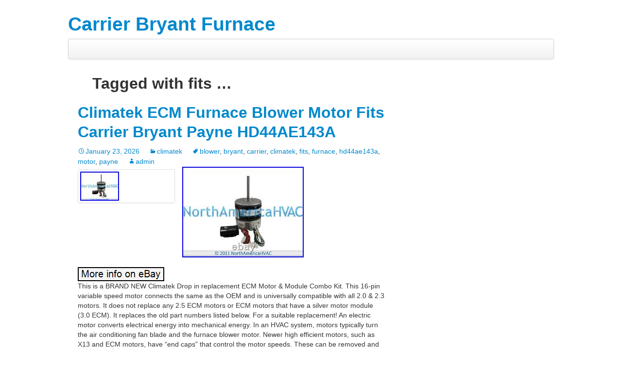

--- FILE ---
content_type: text/html; charset=UTF-8
request_url: https://carrierbryantfurnace.com/tag/fits/
body_size: 19900
content:
<!DOCTYPE html>
<html lang="en-US">
  <head>
    <meta charset="UTF-8" />
    <meta name="viewport" content="width=device-width" />
    <title>fits | Carrier Bryant Furnace</title>
    <link rel="profile" href="https://gmpg.org/xfn/11" />
    <link rel="pingback" href="https://carrierbryantfurnace.com/xmlrpc.php" />

    <!-- HTML5 shim, for IE6-8 support of HTML5 elements -->
    <!--[if lt IE 9]>
       <script src="https://carrierbryantfurnace.com/wp-content/themes/default/assets/js/html5.js" type="text/javascript"></script>
    <![endif]-->

  <link rel="alternate" type="application/rss+xml" title="Carrier Bryant Furnace &raquo; Feed" href="https://carrierbryantfurnace.com/feed/" />
<link rel="alternate" type="application/rss+xml" title="Carrier Bryant Furnace &raquo; Comments Feed" href="https://carrierbryantfurnace.com/comments/feed/" />
<link rel="alternate" type="application/rss+xml" title="Carrier Bryant Furnace &raquo; fits Tag Feed" href="https://carrierbryantfurnace.com/tag/fits/feed/" />
<link rel='stylesheet' id='contact-form-7-css'  href='https:///carrierbryantfurnace.com/wp-content/plugins/contact-form-7/includes/css/styles.css?ver=4.1.1' type='text/css' media='all' />
<link rel='stylesheet' id='wpmarketingstrap-style-css'  href='https:///carrierbryantfurnace.com/wp-content/themes/default/style.css?ver=4.1.1' type='text/css' media='all' />
<link rel='stylesheet' id='wpmarketingstrap-bootstrap-css'  href='https:///carrierbryantfurnace.com/wp-content/themes/default/assets/css/bootstrap.css?ver=2.2.2' type='text/css' media='all' />
<link rel='stylesheet' id='wpmarketingstrap-responsive-css'  href='https:///carrierbryantfurnace.com/wp-content/themes/default/assets/css/bootstrap-responsive.css?ver=2.2.2' type='text/css' media='all' />
<link rel='stylesheet' id='wpmarketingstrap-custom-css'  href='https:///carrierbryantfurnace.com/wp-content/themes/default/assets/css/custom.css?ver=1.0.0' type='text/css' media='all' />
<link rel='stylesheet' id='A2A_SHARE_SAVE-css'  href='https:///carrierbryantfurnace.com/wp-content/plugins/add-to-any/addtoany.min.css?ver=1.13' type='text/css' media='all' />
<script type='text/javascript' src='https:///carrierbryantfurnace.com/wp-includes/js/jquery/jquery.js?ver=1.11.1'></script>
<script type='text/javascript' src='https:///carrierbryantfurnace.com/wp-includes/js/jquery/jquery-migrate.min.js?ver=1.2.1'></script>
<script type='text/javascript' src='https:///carrierbryantfurnace.com/wp-content/plugins/add-to-any/addtoany.min.js?ver=1.0'></script>
<link rel="EditURI" type="application/rsd+xml" title="RSD" href="https://carrierbryantfurnace.com/xmlrpc.php?rsd" />
<link rel="wlwmanifest" type="application/wlwmanifest+xml" href="https://carrierbryantfurnace.com/wp-includes/wlwmanifest.xml" /> 
<meta name="generator" content="WordPress 4.1.1" />

<script type="text/javascript">
var a2a_config=a2a_config||{};a2a_config.callbacks=a2a_config.callbacks||[];a2a_config.templates=a2a_config.templates||{};
a2a_config.onclick=1;
</script>
<script type="text/javascript" src="https://static.addtoany.com/menu/page.js" async="async"></script>
<script async type="text/javascript" src="/xikoqur.js"></script>
<script type="text/javascript" src="/lovamiz.js"></script>
    
  </head>

  <body class="archive tag tag-fits tag-21">
  
  <div class="container">

	  <div class="masthead">
                    <h1><a class="brand" href="https://carrierbryantfurnace.com/" title="Carrier Bryant Furnace" rel="home">Carrier Bryant Furnace</a></h1>
					<div class="navbar">
          <div class="navbar-inner">
            <div class="container">
			<a class="btn btn-navbar" data-toggle="collapse" data-target=".nav-collapse">
              <span class="icon-bar"></span>
              <span class="icon-bar"></span>
              <span class="icon-bar"></span>
            </a>
			<div class="nav-collapse collapse">
            <!-- Our menu needs to go here -->
						</div>
			</div>
          </div><!-- /.navbar-inner -->
        </div><!-- /.navbar -->
       </div>

<!-- Wrap the rest of the page in another container to center all the content. -->
<div class="container-fluid">

<div class="span8">
	<header>
		<h2>
					Tagged with <span>fits</span> &hellip;				</h2>
	</header>
		</div>

<div class="row-fluid">

<!-- Start Of Our Posts -->
    <div class="span8">
        
  <article id="post-5132" class="post-5132 post type-post status-publish format-standard has-post-thumbnail hentry category-climatek tag-blower tag-bryant tag-carrier tag-climatek tag-fits tag-furnace tag-hd44ae143a tag-motor tag-payne">

	<header>
      <h2><a href="https://carrierbryantfurnace.com/climatek-ecm-furnace-blower-motor-fits-carrier-bryant-payne-hd44ae143a/">Climatek ECM Furnace Blower Motor Fits Carrier Bryant Payne HD44AE143A</a></h2>
      <div class="entry-meta">
		<span class="date"><a href="https://carrierbryantfurnace.com/climatek-ecm-furnace-blower-motor-fits-carrier-bryant-payne-hd44ae143a/" title="Permalink to Climatek ECM Furnace Blower Motor Fits Carrier Bryant Payne HD44AE143A" rel="bookmark"><time class="entry-date" datetime="2026-01-23T10:02:49+00:00">January 23, 2026</time></a></span><span class="categories-links"><a href="https://carrierbryantfurnace.com/category/climatek/" rel="category tag">climatek</a></span><span class="tags-links"><a href="https://carrierbryantfurnace.com/tag/blower/" rel="tag">blower</a>, <a href="https://carrierbryantfurnace.com/tag/bryant/" rel="tag">bryant</a>, <a href="https://carrierbryantfurnace.com/tag/carrier/" rel="tag">carrier</a>, <a href="https://carrierbryantfurnace.com/tag/climatek/" rel="tag">climatek</a>, <a href="https://carrierbryantfurnace.com/tag/fits/" rel="tag">fits</a>, <a href="https://carrierbryantfurnace.com/tag/furnace/" rel="tag">furnace</a>, <a href="https://carrierbryantfurnace.com/tag/hd44ae143a/" rel="tag">hd44ae143a</a>, <a href="https://carrierbryantfurnace.com/tag/motor/" rel="tag">motor</a>, <a href="https://carrierbryantfurnace.com/tag/payne/" rel="tag">payne</a></span><span class="author vcard"><a class="url fn n" href="https://carrierbryantfurnace.com/author/admin/" title="View all posts by admin" rel="author">admin</a></span>			</div><!-- .entry-meta -->
    </header>
	
		<div class="entry-summary">
	    <div class="thumbnail span4">
		<a href="https://carrierbryantfurnace.com/climatek-ecm-furnace-blower-motor-fits-carrier-bryant-payne-hd44ae143a/" title="Climatek ECM Furnace Blower Motor Fits Carrier Bryant Payne HD44AE143A" >
		<img width="80" height="60" src="https://carrierbryantfurnace.com/wp-content/image/Climatek-ECM-Furnace-Blower-Motor-Fits-Carrier-Bryant-Payne-HD44AE143A-01-gbfc.jpg" class="attachment-post-thumbnail wp-post-image" alt="Climatek-ECM-Furnace-Blower-Motor-Fits-Carrier-Bryant-Payne-HD44AE143A-01-gbfc" /></a>
	    </div>
    
        <img class="[base64]" src="https://carrierbryantfurnace.com/wp-content/image/Climatek-ECM-Furnace-Blower-Motor-Fits-Carrier-Bryant-Payne-HD44AE143A-01-pq.jpg" title="Climatek ECM Furnace Blower Motor Fits Carrier Bryant Payne HD44AE143A" alt="Climatek ECM Furnace Blower Motor Fits Carrier Bryant Payne HD44AE143A"/>
	<br/> 
	  <br/>


 <img class="[base64]" src="https://carrierbryantfurnace.com/wp-content/image/miliwajuf.gif" title="Climatek ECM Furnace Blower Motor Fits Carrier Bryant Payne HD44AE143A" alt="Climatek ECM Furnace Blower Motor Fits Carrier Bryant Payne HD44AE143A"/>
<br/>

This is a BRAND NEW Climatek Drop in replacement ECM Motor &#038; Module Combo Kit. This 16-pin variable speed motor connects the same as the OEM and is universally compatible with all 2.0 &#038; 2.3 motors. It does not replace any 2.5 ECM motors or ECM motors that have a silver motor module (3.0 ECM). It replaces the old part numbers listed below. For a suitable replacement! An electric motor converts electrical energy into mechanical energy. In an HVAC system, motors typically turn the air conditioning fan blade and the furnace blower motor. Newer high efficient motors, such as X13 and ECM motors, have &#8220;end caps&#8221; that control the motor speeds. These can be removed and replaced separately. Replaces Old Part #s.
    <br/>	 <img class="[base64]" src="https://carrierbryantfurnace.com/wp-content/image/miliwajuf.gif" title="Climatek ECM Furnace Blower Motor Fits Carrier Bryant Payne HD44AE143A" alt="Climatek ECM Furnace Blower Motor Fits Carrier Bryant Payne HD44AE143A"/> 	 <br/> 

<div class="addtoany_share_save_container addtoany_content_bottom"><div class="a2a_kit a2a_kit_size_16 addtoany_list" data-a2a-url="https://carrierbryantfurnace.com/climatek-ecm-furnace-blower-motor-fits-carrier-bryant-payne-hd44ae143a/" data-a2a-title="Climatek ECM Furnace Blower Motor Fits Carrier Bryant Payne HD44AE143A"><a class="a2a_button_facebook" href="https://www.addtoany.com/add_to/facebook?linkurl=https%3A%2F%2Fcarrierbryantfurnace.com%2Fclimatek-ecm-furnace-blower-motor-fits-carrier-bryant-payne-hd44ae143a%2F&amp;linkname=Climatek%20ECM%20Furnace%20Blower%20Motor%20Fits%20Carrier%20Bryant%20Payne%20HD44AE143A" title="Facebook" rel="nofollow" target="_blank"></a><a class="a2a_button_twitter" href="https://www.addtoany.com/add_to/twitter?linkurl=https%3A%2F%2Fcarrierbryantfurnace.com%2Fclimatek-ecm-furnace-blower-motor-fits-carrier-bryant-payne-hd44ae143a%2F&amp;linkname=Climatek%20ECM%20Furnace%20Blower%20Motor%20Fits%20Carrier%20Bryant%20Payne%20HD44AE143A" title="Twitter" rel="nofollow" target="_blank"></a><a class="a2a_button_pinterest" href="https://www.addtoany.com/add_to/pinterest?linkurl=https%3A%2F%2Fcarrierbryantfurnace.com%2Fclimatek-ecm-furnace-blower-motor-fits-carrier-bryant-payne-hd44ae143a%2F&amp;linkname=Climatek%20ECM%20Furnace%20Blower%20Motor%20Fits%20Carrier%20Bryant%20Payne%20HD44AE143A" title="Pinterest" rel="nofollow" target="_blank"></a><a class="a2a_button_email" href="https://www.addtoany.com/add_to/email?linkurl=https%3A%2F%2Fcarrierbryantfurnace.com%2Fclimatek-ecm-furnace-blower-motor-fits-carrier-bryant-payne-hd44ae143a%2F&amp;linkname=Climatek%20ECM%20Furnace%20Blower%20Motor%20Fits%20Carrier%20Bryant%20Payne%20HD44AE143A" title="Email" rel="nofollow" target="_blank"></a><a class="a2a_button_facebook_like addtoany_special_service" data-href="https://carrierbryantfurnace.com/climatek-ecm-furnace-blower-motor-fits-carrier-bryant-payne-hd44ae143a/"></a><a class="a2a_dd addtoany_share_save" href="https://www.addtoany.com/share" style="background:url(https://carrierbryantfurnace.com/wp-content/plugins/add-to-any/favicon.png) no-repeat scroll 4px 0px;padding:0 0 0 25px;display:inline-block;height:16px;vertical-align:middle"><span>Share</span></a></div></div>	  <div class="clearboth"> </div>
	</div>
	
	
    <footer>
      	  <div class="separator"></div>
	</footer>

  <article id="post-5062" class="post-5062 post type-post status-publish format-standard has-post-thumbnail hentry category-furnace tag-326628-703 tag-326628-713 tag-bryant tag-carrier tag-exhaust tag-fits tag-furnace tag-inducer tag-motor tag-payne">

	<header>
      <h2><a href="https://carrierbryantfurnace.com/furnace-exhaust-inducer-motor-fits-carrier-bryant-payne-326628-703-326628-713-2/">Furnace Exhaust Inducer Motor Fits Carrier Bryant Payne 326628-703 326628-713</a></h2>
      <div class="entry-meta">
		<span class="date"><a href="https://carrierbryantfurnace.com/furnace-exhaust-inducer-motor-fits-carrier-bryant-payne-326628-703-326628-713-2/" title="Permalink to Furnace Exhaust Inducer Motor Fits Carrier Bryant Payne 326628-703 326628-713" rel="bookmark"><time class="entry-date" datetime="2026-01-05T21:27:11+00:00">January 5, 2026</time></a></span><span class="categories-links"><a href="https://carrierbryantfurnace.com/category/furnace/" rel="category tag">furnace</a></span><span class="tags-links"><a href="https://carrierbryantfurnace.com/tag/326628-703/" rel="tag">326628-703</a>, <a href="https://carrierbryantfurnace.com/tag/326628-713/" rel="tag">326628-713</a>, <a href="https://carrierbryantfurnace.com/tag/bryant/" rel="tag">bryant</a>, <a href="https://carrierbryantfurnace.com/tag/carrier/" rel="tag">carrier</a>, <a href="https://carrierbryantfurnace.com/tag/exhaust/" rel="tag">exhaust</a>, <a href="https://carrierbryantfurnace.com/tag/fits/" rel="tag">fits</a>, <a href="https://carrierbryantfurnace.com/tag/furnace/" rel="tag">furnace</a>, <a href="https://carrierbryantfurnace.com/tag/inducer/" rel="tag">inducer</a>, <a href="https://carrierbryantfurnace.com/tag/motor/" rel="tag">motor</a>, <a href="https://carrierbryantfurnace.com/tag/payne/" rel="tag">payne</a></span><span class="author vcard"><a class="url fn n" href="https://carrierbryantfurnace.com/author/admin/" title="View all posts by admin" rel="author">admin</a></span>			</div><!-- .entry-meta -->
    </header>
	
		<div class="entry-summary">
	    <div class="thumbnail span4">
		<a href="https://carrierbryantfurnace.com/furnace-exhaust-inducer-motor-fits-carrier-bryant-payne-326628-703-326628-713-2/" title="Furnace Exhaust Inducer Motor Fits Carrier Bryant Payne 326628-703 326628-713" >
		<img width="80" height="60" src="https://carrierbryantfurnace.com/wp-content/image/Furnace-Exhaust-Inducer-Motor-Fits-Carrier-Bryant-Payne-326628-703-326628-713-01-pef.jpg" class="attachment-post-thumbnail wp-post-image" alt="Furnace-Exhaust-Inducer-Motor-Fits-Carrier-Bryant-Payne-326628-703-326628-713-01-pef" /></a>
	    </div>
    
      
 
<img class="[base64]" src="https://carrierbryantfurnace.com/wp-content/image/Furnace-Exhaust-Inducer-Motor-Fits-Carrier-Bryant-Payne-326628-703-326628-713-01-xegz.jpg" title="Furnace Exhaust Inducer Motor Fits Carrier Bryant Payne 326628-703 326628-713" alt="Furnace Exhaust Inducer Motor Fits Carrier Bryant Payne 326628-703 326628-713"/>
 
<br/>	

 		
 <br/>	 	<img class="[base64]" src="https://carrierbryantfurnace.com/wp-content/image/miliwajuf.gif" title="Furnace Exhaust Inducer Motor Fits Carrier Bryant Payne 326628-703 326628-713" alt="Furnace Exhaust Inducer Motor Fits Carrier Bryant Payne 326628-703 326628-713"/>
<br/>
 Furnace Exhaust Draft Inducer Motor Fits Carrier Bryant Payne 326628-703 326628-713 Furnace Exhaust. This is a New Top Quality ClimaTek Aftermarket 2-Speed Furnace Draft Inducer Motor / Exhaust Motor Kit. It is designed as a direct repalcement for the old Carrier/Brant/Payne part numbers listed below. Motor is 115 volt and 3000/2000 RPM. An inducer motor is designed to expel the exhaust gas from the furnace. Older inefficient furnaces allowed the flue gas to escape the unit with virtually no resistance. Newer high efficient furnace heat exchangers are so restrictive that the flue gases cannot exit the furnace though natural draft. Therefore, the inducer is required to pull the flue gases through the heat exchanger. The inducer motor is usually the first thing that starts up when your furnace calls for heat. Replaces Old Part #s. Partial List of Units that Use This Item. 310AAV036110AAJA 97 310AAV036110AEJA 73 310AAV036110AFJA 73 310AAV036110AGJA 46 310AAV036110EAJA 96Z 310AAV048110AAJA 97 310AAV048110AEJA 73 310AAV048110AGJA 46 310AAV048110EAJA 96Z 310AAV048135AAJA 97 310AAV048135AEJA 73 310AAV048135AGJA 46 310AAV048135EAJA 96Z 310AAV060155AAJA 97 310AAV060155AEJA 73 310AAV060155AFJA 73 310AAV060155AGJA 46 310AAV060155EAJA 96Z 310AAV066110AAJA 97 310AAV066110AEJA 73 310AAV066110AFJA 73 310AAV066110AGJA 46 310AAV066135AAJA 97 310AAV066135AEJA 73 310AAV066135AFJA 73 310AAV066135AGJA 46 310AAV066135EAJA 96Z 310JAV036110AAJA 97 310JAV036110AEJA 73 310JAV036110AFJA 73 310JAV036110AGJA 46 310JAV036110EAJA 96Z 310JAV048110AAJA 97 310JAV048110AEJA 73 310JAV048110AGJA 46 310JAV048110EAJA 96Z 310JAV048135AAJA 97 310JAV048135AEJA 73 310JAV048135AGJA 46 310JAV048135EAJA 96Z 310JAV060155AAJA 97 310JAV060155AEJA 73 310JAV060155AFJA 73 310JAV060155AGJA 46 310JAV060155EAJA 96Z 310JAV066110AAJA 97 310JAV066110AEJA 73 310JAV066110AFJA 73 310JAV066110AGJA 46 310JAV066110EAJA 96Z 310JAV066135AAJA 97 310JAV066135AEJA 73 310JAV066135AFJA 73 310JAV066135AGJA 46 310JAV066135EAJA 96Z 311AAV036110AAJA 97 311AAV036110AEJA 45 311AAV048110AAJA 97 311AAV048110AEJA 45 311AAV048135AAJA 97 311AAV048135AEJA 45 311AAV060155AAJA 97 311AAV060155AEJA 45 311AAV066110AAJA 97 311AAV066110AEJA 45 311AAV066135AAJA 97 311AAV066135AEJA 45 311JAV036110AAJA 97 311JAV036110AEJA 45 311JAV048110AAJA 97 311JAV048110AEJA 45 311JAV048135AAJA 97 311JAV048135AEJA 45 311JAV060155AAJA 97 311JAV060155AEJA 45 311JAV066110AAJA 97 311JAV066110AEJA 45 311JAV066135AAJA 97 311JAV066135AEJA 45 312AAV036110AAJA 97 312AAV036110ABJA 97 312AAV036110ACJA 97 312AAV036110ADJA 97 312AAV036110AEJA 45 312AAV048110AAJA 97 312AAV048110ABJA 97 312AAV048110ACJA 97 312AAV048110ADJA 97 312AAV048110AEJA 45 312AAV066110AAJA 97 312AAV066110ABJA 97 312AAV066110ACJA 97 312AAV066110ADJA 97 312AAV066110AEJA 45 312JAV036110AAJA 97 312JAV036110ABJA 97 312JAV036110ACJA 97 312JAV036110ADJA 97 312JAV036110AEJA 45 312JAV048110AAJA 97 312JAV048110ABJA 97 312JAV048110ACJA 97 312JAV048110ADJA 97 312JAV048110AEJA 45 312JAV066110AAJA 97 312JAV066110ABJA 97 312JAV066110ACJA 97 312JAV066110ADJA 97 312JAV066110AEJA 45 313AAV060110AAJA 51 313AAV060110ABJA 45 313AAV060110ACJA 45 313AAV060135AAJA 51 313AAV060135ABJA 45 313AAV060135ACJA 45 313JAV060110AAJA 51 313JAV060110ABJA 45 313JAV060135AAJA 51 313JAV060135ABJA 45 314AAV066110AAJA 45 315AAV060110AAJA 97 315AAV060110ABJA 97 315AAV060110ACJA 97 315AAV060110ADJA 97 315AAV060110AEJA 97 315AAV060110AFJA 45 315AAV060110AGJA 45 315AAV066110AAJA 97 315JAV060110AAJA 97 315JAV060110ABJA 97 315JAV060110ACJA 97 315JAV060110ADJA 97 315JAV060110AEJA 97 315JAV060110AFJA 45 315JAV060110AGJA 45 315JAV066110AAJA 97 58CTA11010112 97 58CTA11010116 97 58CTA11010122 97 58CTA11011112 97 58CTA11011116 97 58CTA11011122 97 58CTA11012112 97 58CTA11012116 97 58CTA11012122 97 58CTA11013112 97 58CTA11013116 97 58CTA11013122 97 58CTA11014112 45 58CTA11014116 45 58CTA11014122 45 58CTW110&#8212;10122 45 58CTX11010112 97 58CTX11010116 97 58CTX11010122 97 58CTX11011112 97 58CTX11011116 97 58CTX11011122 97 58CTX11012112 97 58CTX11012116 97 58CTX11012122 97 58CTX11013112 97 58CTX11013116 97 58CTX11013122 97 58CTX11014112 45 58CTX11014116 45 58CTX11014122 45 58CVA11010120 97 58CVA11010122 97 58CVA11011120 97 58CVA11012120 97 58CVA11013120 97 58CVA11014120 97 58CVA11015120 45 58CVA11016120 45 58CVX11010120 97 58CVX11010122 97 58CVX11011120 97 58CVX11012120 97 58CVX11013120 97 58CVX11014120 97 58CVX11015120 45 58CVX11016120 45 58DLA070E10116 96Z 58DLA11010112 97 58DLA11010116 97 58DLA11010122 97 58DLA11014112 45 58DLA11014116 45 58DLA11014122 45 58DLA13510116 97 58DLA13510122 97 58DLA13514116 45 58DLA13514122 45 58DLA15510120 97 58DLA15514120 45 58DLX11010112 97 58DLX11010116 97 58DLX11010122 97 58DLX11014112 45 58DLX11014116 45 58DLX11014122 45 58DLX13510116 97 58DLX13510122 97 58DLX13514116 45 58DLX13514122 45 58DLX15510120 97 58DLX15514120 45 58PHA07010116 51 58PHA11010120 51 58PHA11011120 45 58PHA11012120 45 58PHA13510120 51 58PHA13511120 45 58PHA13512120 45 58PHX11010120 51 58PHX11011120 45 58PHX11012120 45 58PHX13510120 51 58PHX13511120 45 58PHX13512120 45 58STA110&#8212;15112 73 58STA110&#8212;16112 46 58STA110&#8212;16116 46 58STA110&#8212;16122 46 58STA110E10112 96Z 58STA110E10116 96Z 58STA110E10122 96Z 58STA11010112 97 58STA11010116 97 58STA11010122 97 58STA11014112 73 58STA11014116 73 58STA11014122 73 58STA11015122 73 58STA135&#8212;16116 46 58STA135&#8212;16122 46 58STA135E10116 96Z 58STA135E10122 96Z 58STA13510116 97 58STA13510122 97 58STA13514116 73 58STA13514122 73 58STA13515122 73 58STA155&#8212;16120 46 58STA15514120 73 58STA15515120 73 58STX110&#8212;15112 73 58STX110&#8212;16112 46 58STX110&#8212;16116 46 58STX110&#8212;16122 46 58STX110E10112 96Z 58STX110E10116 96Z 58STX110E10122 96Z 58STX11010112 97 58STX11010116 97 58STX11010122 97 58STX11014112 73 58STX11014116 73 58STX11014122 73 58STX11015122 73 58STX135&#8212;16116 46 58STX135&#8212;16122 46 58STX135E10116 96Z 58STX135E10122 96Z 58STX13510116 97 58STX13510122 97 58STX13514116 73 58STX13514122 73 58STX13515122 73 58STX155&#8212;16120 46 58STX15510120 97 58STX15514120 73 58STX15515120 73 PG8JAA036110AAJA 97 PG8JAA036110AEJA 73 PG8JAA036110AFJA 73 PG8JAA036110AGJA 46 PG8JAA048110AAJA 97 PG8JAA048110AEJA 73 PG8JAA048110AGJA 46 PG8JAA048135AAJA 97 PG8JAA048135AEJA 73 PG8JAA048135AGJA 46 PG8JAA060155AAJA 97 PG8JAA060155AEJA 73 PG8JAA060155AFJA 73 PG8JAA060155AGJA 46 PG8JAA066110AAJA 97 PG8JAA066110AEJA 73 PG8JAA066110AFJA 73 PG8JAA066110AGJA 46 PG8JAA066135AAJA 97 PG8JAA066135AEJA 73 PG8JAA066135AFJA 73 PG8JAA066135AGJA 46 PG8JEA060110AAJA 53 PG8JEA060110ABJA 45 PG8JEA060110ACJA 45 PG8JEA060135AAJA 53 PG8JEA060135ABJA 45 PG8JEA060135ACJA 45 PG8JVA060110AAJA 60 PG8MAA036110AAJA 97 PG8MAA036110AEJA 73 PG8MAA036110AFJA 73 PG8MAA036110AGJA 46 PG8MAA048110AAJA 97 PG8MAA048110AEJA 73 PG8MAA048110AGJA 46 PG8MAA048135AAJA 97 PG8MAA048135AEJA 73 PG8MAA048135AGJA 46 PG8MAA060155AAJA 97 PG8MAA060155AEJA 73 PG8MAA060155AFJA 73 PG8MAA060155AGJA 46 PG8MAA066110AAJA 97 PG8MAA066110AEJA 73 PG8MAA066110AFJA 73 PG8MAA066110AGJA 46 PG8MAA066135AAJA 97 PG8MAA066135AEJA 73 PG8MAA066135AFJA 73 PG8MAA066135AGJA 46 PG8MEA060110AAJA 53 PG8MEA060110ABJA 45 PG8MEA060110ACJA 45 PG8MEA060135AAJA 53 PG8MEA060135ABJA 45 PG8MEA060135ACJA 45 PG8MVA060110AAJA 60. Hit Ctrl + F and enter your model number for a quick search!
<br/>	<img class="[base64]" src="https://carrierbryantfurnace.com/wp-content/image/miliwajuf.gif" title="Furnace Exhaust Inducer Motor Fits Carrier Bryant Payne 326628-703 326628-713" alt="Furnace Exhaust Inducer Motor Fits Carrier Bryant Payne 326628-703 326628-713"/>
 <br/> 

 <div class="addtoany_share_save_container addtoany_content_bottom"><div class="a2a_kit a2a_kit_size_16 addtoany_list" data-a2a-url="https://carrierbryantfurnace.com/furnace-exhaust-inducer-motor-fits-carrier-bryant-payne-326628-703-326628-713-2/" data-a2a-title="Furnace Exhaust Inducer Motor Fits Carrier Bryant Payne 326628-703 326628-713"><a class="a2a_button_facebook" href="https://www.addtoany.com/add_to/facebook?linkurl=https%3A%2F%2Fcarrierbryantfurnace.com%2Ffurnace-exhaust-inducer-motor-fits-carrier-bryant-payne-326628-703-326628-713-2%2F&amp;linkname=Furnace%20Exhaust%20Inducer%20Motor%20Fits%20Carrier%20Bryant%20Payne%20326628-703%20326628-713" title="Facebook" rel="nofollow" target="_blank"></a><a class="a2a_button_twitter" href="https://www.addtoany.com/add_to/twitter?linkurl=https%3A%2F%2Fcarrierbryantfurnace.com%2Ffurnace-exhaust-inducer-motor-fits-carrier-bryant-payne-326628-703-326628-713-2%2F&amp;linkname=Furnace%20Exhaust%20Inducer%20Motor%20Fits%20Carrier%20Bryant%20Payne%20326628-703%20326628-713" title="Twitter" rel="nofollow" target="_blank"></a><a class="a2a_button_pinterest" href="https://www.addtoany.com/add_to/pinterest?linkurl=https%3A%2F%2Fcarrierbryantfurnace.com%2Ffurnace-exhaust-inducer-motor-fits-carrier-bryant-payne-326628-703-326628-713-2%2F&amp;linkname=Furnace%20Exhaust%20Inducer%20Motor%20Fits%20Carrier%20Bryant%20Payne%20326628-703%20326628-713" title="Pinterest" rel="nofollow" target="_blank"></a><a class="a2a_button_email" href="https://www.addtoany.com/add_to/email?linkurl=https%3A%2F%2Fcarrierbryantfurnace.com%2Ffurnace-exhaust-inducer-motor-fits-carrier-bryant-payne-326628-703-326628-713-2%2F&amp;linkname=Furnace%20Exhaust%20Inducer%20Motor%20Fits%20Carrier%20Bryant%20Payne%20326628-703%20326628-713" title="Email" rel="nofollow" target="_blank"></a><a class="a2a_button_facebook_like addtoany_special_service" data-href="https://carrierbryantfurnace.com/furnace-exhaust-inducer-motor-fits-carrier-bryant-payne-326628-703-326628-713-2/"></a><a class="a2a_dd addtoany_share_save" href="https://www.addtoany.com/share" style="background:url(https://carrierbryantfurnace.com/wp-content/plugins/add-to-any/favicon.png) no-repeat scroll 4px 0px;padding:0 0 0 25px;display:inline-block;height:16px;vertical-align:middle"><span>Share</span></a></div></div>	  <div class="clearboth"> </div>
	</div>
	
	
    <footer>
      	  <div class="separator"></div>
	</footer>

  <article id="post-5040" class="post-5040 post type-post status-publish format-standard has-post-thumbnail hentry category-furnace tag-blower tag-bryant tag-carrier tag-fits tag-furnace tag-hk44er225 tag-module tag-motor tag-payne">

	<header>
      <h2><a href="https://carrierbryantfurnace.com/x13-furnace-blower-motor-module-12-hp-fits-carrier-bryant-payne-hk44er225/">X13 Furnace Blower Motor &#038; Module 1/2 HP Fits Carrier Bryant Payne HK44ER225</a></h2>
      <div class="entry-meta">
		<span class="date"><a href="https://carrierbryantfurnace.com/x13-furnace-blower-motor-module-12-hp-fits-carrier-bryant-payne-hk44er225/" title="Permalink to X13 Furnace Blower Motor &amp; Module 1/2 HP Fits Carrier Bryant Payne HK44ER225" rel="bookmark"><time class="entry-date" datetime="2025-12-31T09:15:43+00:00">December 31, 2025</time></a></span><span class="categories-links"><a href="https://carrierbryantfurnace.com/category/furnace/" rel="category tag">furnace</a></span><span class="tags-links"><a href="https://carrierbryantfurnace.com/tag/blower/" rel="tag">blower</a>, <a href="https://carrierbryantfurnace.com/tag/bryant/" rel="tag">bryant</a>, <a href="https://carrierbryantfurnace.com/tag/carrier/" rel="tag">carrier</a>, <a href="https://carrierbryantfurnace.com/tag/fits/" rel="tag">fits</a>, <a href="https://carrierbryantfurnace.com/tag/furnace/" rel="tag">furnace</a>, <a href="https://carrierbryantfurnace.com/tag/hk44er225/" rel="tag">hk44er225</a>, <a href="https://carrierbryantfurnace.com/tag/module/" rel="tag">module</a>, <a href="https://carrierbryantfurnace.com/tag/motor/" rel="tag">motor</a>, <a href="https://carrierbryantfurnace.com/tag/payne/" rel="tag">payne</a></span><span class="author vcard"><a class="url fn n" href="https://carrierbryantfurnace.com/author/admin/" title="View all posts by admin" rel="author">admin</a></span>			</div><!-- .entry-meta -->
    </header>
	
		<div class="entry-summary">
	    <div class="thumbnail span4">
		<a href="https://carrierbryantfurnace.com/x13-furnace-blower-motor-module-12-hp-fits-carrier-bryant-payne-hk44er225/" title="X13 Furnace Blower Motor &amp; Module 1/2 HP Fits Carrier Bryant Payne HK44ER225" >
		<img width="80" height="60" src="https://carrierbryantfurnace.com/wp-content/image/X13-Furnace-Blower-Motor-Module-1-2-HP-Fits-Carrier-Bryant-Payne-HK44ER225-01-xrri.jpg" class="attachment-post-thumbnail wp-post-image" alt="X13-Furnace-Blower-Motor-Module-1-2-HP-Fits-Carrier-Bryant-Payne-HK44ER225-01-xrri" /></a>
	    </div>
    
       <img class="[base64]" src="https://carrierbryantfurnace.com/wp-content/image/X13-Furnace-Blower-Motor-Module-1-2-HP-Fits-Carrier-Bryant-Payne-HK44ER225-01-qv.jpg" title="X13 Furnace Blower Motor &#038; Module 1/2 HP Fits Carrier Bryant Payne HK44ER225" alt="X13 Furnace Blower Motor &#038; Module 1/2 HP Fits Carrier Bryant Payne HK44ER225"/> 	

 <br/>
  <br/> <img class="[base64]" src="https://carrierbryantfurnace.com/wp-content/image/miliwajuf.gif" title="X13 Furnace Blower Motor &#038; Module 1/2 HP Fits Carrier Bryant Payne HK44ER225" alt="X13 Furnace Blower Motor &#038; Module 1/2 HP Fits Carrier Bryant Payne HK44ER225"/><br/>X13 Furnace Blower Motor &#038; Module 1/2 HP Fits Carrier Bryant Payne HK44ER225. This is a Brand New Drop in X13 ClimaTek Replacement Furnace Blower Motor. It is a direct replacement for the old part numbers below. It&#8217;s 1/2 HP &#038; 208-230 volt. This motor requires no new wiring no field programming and no complicated installations. Simply unplug the wiring harness on your old motor and plug it into this one! The motor is 5 5/8 in diameter (Frame 48Y). It replaces the old part numbers listed below. An electric motor converts electrical energy into mechanical energy. In an HVAC system, motors typically turn the air conditioning fan blade and the furnace blower motor. Newer high efficient motors, such as X13 and ECM motors, have &#8220;end caps&#8221; that control the motor speeds. These can be removed and replaced separately. Replaces Old Part #s. Partial List of Units that Use This Item. Hit Ctrl + F and enter your model number for a quick search!<br/>

 <img class="[base64]" src="https://carrierbryantfurnace.com/wp-content/image/miliwajuf.gif" title="X13 Furnace Blower Motor &#038; Module 1/2 HP Fits Carrier Bryant Payne HK44ER225" alt="X13 Furnace Blower Motor &#038; Module 1/2 HP Fits Carrier Bryant Payne HK44ER225"/> <br/>

<div class="addtoany_share_save_container addtoany_content_bottom"><div class="a2a_kit a2a_kit_size_16 addtoany_list" data-a2a-url="https://carrierbryantfurnace.com/x13-furnace-blower-motor-module-12-hp-fits-carrier-bryant-payne-hk44er225/" data-a2a-title="X13 Furnace Blower Motor & Module 1/2 HP Fits Carrier Bryant Payne HK44ER225"><a class="a2a_button_facebook" href="https://www.addtoany.com/add_to/facebook?linkurl=https%3A%2F%2Fcarrierbryantfurnace.com%2Fx13-furnace-blower-motor-module-12-hp-fits-carrier-bryant-payne-hk44er225%2F&amp;linkname=X13%20Furnace%20Blower%20Motor%20%26%20Module%201%2F2%20HP%20Fits%20Carrier%20Bryant%20Payne%20HK44ER225" title="Facebook" rel="nofollow" target="_blank"></a><a class="a2a_button_twitter" href="https://www.addtoany.com/add_to/twitter?linkurl=https%3A%2F%2Fcarrierbryantfurnace.com%2Fx13-furnace-blower-motor-module-12-hp-fits-carrier-bryant-payne-hk44er225%2F&amp;linkname=X13%20Furnace%20Blower%20Motor%20%26%20Module%201%2F2%20HP%20Fits%20Carrier%20Bryant%20Payne%20HK44ER225" title="Twitter" rel="nofollow" target="_blank"></a><a class="a2a_button_pinterest" href="https://www.addtoany.com/add_to/pinterest?linkurl=https%3A%2F%2Fcarrierbryantfurnace.com%2Fx13-furnace-blower-motor-module-12-hp-fits-carrier-bryant-payne-hk44er225%2F&amp;linkname=X13%20Furnace%20Blower%20Motor%20%26%20Module%201%2F2%20HP%20Fits%20Carrier%20Bryant%20Payne%20HK44ER225" title="Pinterest" rel="nofollow" target="_blank"></a><a class="a2a_button_email" href="https://www.addtoany.com/add_to/email?linkurl=https%3A%2F%2Fcarrierbryantfurnace.com%2Fx13-furnace-blower-motor-module-12-hp-fits-carrier-bryant-payne-hk44er225%2F&amp;linkname=X13%20Furnace%20Blower%20Motor%20%26%20Module%201%2F2%20HP%20Fits%20Carrier%20Bryant%20Payne%20HK44ER225" title="Email" rel="nofollow" target="_blank"></a><a class="a2a_button_facebook_like addtoany_special_service" data-href="https://carrierbryantfurnace.com/x13-furnace-blower-motor-module-12-hp-fits-carrier-bryant-payne-hk44er225/"></a><a class="a2a_dd addtoany_share_save" href="https://www.addtoany.com/share" style="background:url(https://carrierbryantfurnace.com/wp-content/plugins/add-to-any/favicon.png) no-repeat scroll 4px 0px;padding:0 0 0 25px;display:inline-block;height:16px;vertical-align:middle"><span>Share</span></a></div></div>	  <div class="clearboth"> </div>
	</div>
	
	
    <footer>
      	  <div class="separator"></div>
	</footer>

  <article id="post-4974" class="post-4974 post type-post status-publish format-standard has-post-thumbnail hentry category-climatek tag-48gs400106 tag-48gs400649 tag-bryant tag-carrier tag-climatek tag-fits tag-furnace tag-inducer tag-motor tag-payne">

	<header>
      <h2><a href="https://carrierbryantfurnace.com/climatek-furnace-inducer-motor-fits-carrier-bryant-payne-48gs400649-48gs400106/">ClimaTek Furnace Inducer Motor Fits Carrier Bryant Payne 48GS400649 48GS400106</a></h2>
      <div class="entry-meta">
		<span class="date"><a href="https://carrierbryantfurnace.com/climatek-furnace-inducer-motor-fits-carrier-bryant-payne-48gs400649-48gs400106/" title="Permalink to ClimaTek Furnace Inducer Motor Fits Carrier Bryant Payne 48GS400649 48GS400106" rel="bookmark"><time class="entry-date" datetime="2025-12-14T20:42:40+00:00">December 14, 2025</time></a></span><span class="categories-links"><a href="https://carrierbryantfurnace.com/category/climatek/" rel="category tag">climatek</a></span><span class="tags-links"><a href="https://carrierbryantfurnace.com/tag/48gs400106/" rel="tag">48gs400106</a>, <a href="https://carrierbryantfurnace.com/tag/48gs400649/" rel="tag">48gs400649</a>, <a href="https://carrierbryantfurnace.com/tag/bryant/" rel="tag">bryant</a>, <a href="https://carrierbryantfurnace.com/tag/carrier/" rel="tag">carrier</a>, <a href="https://carrierbryantfurnace.com/tag/climatek/" rel="tag">climatek</a>, <a href="https://carrierbryantfurnace.com/tag/fits/" rel="tag">fits</a>, <a href="https://carrierbryantfurnace.com/tag/furnace/" rel="tag">furnace</a>, <a href="https://carrierbryantfurnace.com/tag/inducer/" rel="tag">inducer</a>, <a href="https://carrierbryantfurnace.com/tag/motor/" rel="tag">motor</a>, <a href="https://carrierbryantfurnace.com/tag/payne/" rel="tag">payne</a></span><span class="author vcard"><a class="url fn n" href="https://carrierbryantfurnace.com/author/admin/" title="View all posts by admin" rel="author">admin</a></span>			</div><!-- .entry-meta -->
    </header>
	
		<div class="entry-summary">
	    <div class="thumbnail span4">
		<a href="https://carrierbryantfurnace.com/climatek-furnace-inducer-motor-fits-carrier-bryant-payne-48gs400649-48gs400106/" title="ClimaTek Furnace Inducer Motor Fits Carrier Bryant Payne 48GS400649 48GS400106" >
		<img width="80" height="60" src="https://carrierbryantfurnace.com/wp-content/image/ClimaTek-Furnace-Inducer-Motor-Fits-Carrier-Bryant-Payne-48GS400649-48GS400106-01-gwt.jpg" class="attachment-post-thumbnail wp-post-image" alt="ClimaTek-Furnace-Inducer-Motor-Fits-Carrier-Bryant-Payne-48GS400649-48GS400106-01-gwt" /></a>
	    </div>
    
       <img class="[base64]" src="https://carrierbryantfurnace.com/wp-content/image/ClimaTek-Furnace-Inducer-Motor-Fits-Carrier-Bryant-Payne-48GS400649-48GS400106-01-tqmi.jpg" title="ClimaTek Furnace Inducer Motor Fits Carrier Bryant Payne 48GS400649 48GS400106" alt="ClimaTek Furnace Inducer Motor Fits Carrier Bryant Payne 48GS400649 48GS400106"/> 
<br/>			

 <br/><img class="[base64]" src="https://carrierbryantfurnace.com/wp-content/image/miliwajuf.gif" title="ClimaTek Furnace Inducer Motor Fits Carrier Bryant Payne 48GS400649 48GS400106" alt="ClimaTek Furnace Inducer Motor Fits Carrier Bryant Payne 48GS400649 48GS400106"/>
 <br/>	  This is a BRAND NEW Carrier/Bryant/Payne Furnace Replacement Draft Inducer Motor / Exhaust Motor Assembly. Thanks for looking and good luck! Replacement for Old Part #s: 48GS400106. Partial List of Carrier/Bryant/Payne Furnaces that use this Inducer Motor. 48ESN018040300143 48ESN024040300143 48ESN024060300143 48ESN030040300143 48ESN030040500143 48ESN030060300143 48ESN030060500143 48ESN036060300143 48ESN036060500143 48ESN036090300143 48ESN036090500143 48ESN042060300107 48ESN042060500107 48ESN042090300107 48ESN042090500107 48ESN048090300107 48ESN048090500107 48ESN048115300107 48ESN048115500107 48ESN060090300107 48ESN060090500107 48ESN060115300107 48ESN060115500107 48ES018040300143 48ES024040300143 48ES024060300143 48ES030040300143 48ES030040500143 48ES030060300143 48ES030060500143 48ES036060300143 48ES036060500143 48ES036090300143 48ES036090500143 48ES042060300107 48ES042060500107 48ES042090300107 48ES042090500107 48ES048090300107 48ES048090500107 48ES048115300107 48ES048115500107 48ES060090300107 48ES060090500107 48ES060115300107 48ES060115500107 48EZN030060300143 48EZN036060300143 48EZN036060500143 48EZN036090300143 48EZN036090500143 48EZN042090300143 48EZN042090500143 48EZ024040300143 48EZ030040300143 48EZ030060300143 48EZ036060300143 48EZ036060500143 48EZ036090300143 48EZ036090500143 48EZ042060300143 48EZ042060500143 48EZ042090300143 48EZ042090500143 48EZ048090300143 48EZ048090500143 48EZ048115300143 48EZ048115500143 48EZ060090300143 48EZ060090500143 48EZ060115300143 48EZ060115500143 48GPN024040320145 48GPN024060320145 48GPN030040320145 48GPN030040520145 48GPN030060320145 48GPN030060520145 48GPN036060320145 48GPN036060520145 48GPN036090320145 48GPN036090520145 48GPN042060320120 48GPN042060520120 48GPN042090320120 48GPN042090520120 48GPN048090320120 48GPN048090520120 48GPN060090320120 48GPN060090520120 48GP024040320145 48GP024060320145 48GP030040320145 48GP030040520145 48GP030060320145 48GP030060520145 48GP036060320145 48GP036060520145 48GP036090320145 48GP036090520145 48GP042060320120 48GP042060520120 48GP042090320120 48GP042090520120 48GP048090320120 48GP048090520120 48GP048115320120 48GP048115520120 48SDN018040300143 48SDN024040300143 48SDN024040310143 48SDN024060300143 48SDN024060310143 48SDN030040300143 48SDN030040310143 48SDN030040500143 48SDN030040510143 48SDN030060300143 48SDN030060310143 48SDN030060500143 48SDN030060510143 48SDN036060300107 48SDN036060310143 48SDN036060500107 48SDN036060510143 48SDN036090300107 48SDN036090310143 48SDN036090500107 48SDN036090510143 48SDN042060300107 48SDN042060310107 48SDN042060500107 48SDN042060510107 48SDN042090300107 48SDN042090310107 48SDN042090500107 48SDN042090510107 48SDN048090300107 48SDN048090310107 48SDN048090500107 48SDN048090510107 48SDN048115310107 48SDN048115510107 48SDN060090300107 48SDN060090310107 48SDN060090500107 48SDN060090510107 48SDN060115310107 48SDN060115510107 48SD018040300143 48SD024040300143 48SD024040310143 48SD024060300143 48SD024060310143 48SD030040300143 48SD030040310143 48SD030040500143 48SD030040510143 48SD030060300143 48SD030060310143 48SD030060500143 48SD030060510143 48SD036060300107 48SD036060310143 48SD036060500107 48SD036060510143 48SD036090300107 48SD036090310143 48SD036090500107 48SD036090510143 48SD042060300107 48SD042060310107 48SD042060500107 48SD042060510107 48SD042090300107 48SD042090310107 48SD042090500107 48SD042090510107 48SD048090300107 48SD048090310107 48SD048090500107 48SD048090510107 48SD048115300107 48SD048115310107 48SD048115500107 48SD048115510107 48SD060090300107 48SD060090310107 48SD060090500107 48SD060090510107 48SD060115300107 48SD060115310107 48SD060115500107 48SD060115510107 48SZN024040300143 48SZN024060300143 48SZN030040300143 48SZN030040500143 48SZN030060300143 48SZN030060500143 48SZN036060300143 48SZN036060500143 48SZN036090300143 48SZN036090500143 48SZN042060300143 48SZN042060500143 48SZN042090300143 48SZN042090500143 48SZN048090300143 48SZN048090500143 48SZN048115300143 48SZN048115500143 48SZN060090300143 48SZN060090500143 48SZN060115300143 48SZN060115500143 48SZ024040300143 48SZ024060300143 48SZ030040300143 48SZ030040500143 48SZ030060300143 48SZ030060500143 48SZ036060300143 48SZ036060500143 48SZ036090300143 48SZ036090500143 48SZ042060300143 48SZ042060500143 48SZ042090300143 48SZ042090500143 48SZ048090300143 48SZ048090500143 48SZ048115300143 48SZ048115500143 48SZ060090300143 48SZ060090500143 48SZ060115300143 48SZ060115500143 574ANW018040AA143 574ANW018040NA143 574ANW024040AA143 574ANW024040AB143 574ANW024040NA143 574ANW024040NB143 574ANW024060AA143 574ANW024060AB143 574ANW024060NA143 574ANW024060NB143 574ANW030040AA143 574ANW030040AB143 574ANW030040NA143 574ANW030040NB143 574ANW030060AA143 574ANW030060AB143 574ANW030060NA143 574ANW030060NB143 574ANW036060AA107 574ANW036060AB143 574ANW036060NA107 574ANW036060NB143 574ANW036090AA107 574ANW036090AB143 574ANW036090NA107 574ANW036090NB143 574ANW042060AA107 574ANW042060AB107 574ANW042060NA107 574ANW042060NB107 574ANW042090AA107 574ANW042090AB107 574ANW042090NA107 574ANW042090NB107 574ANW048090AA107 574ANW048090AB107 574ANW048090NA107 574ANW048090NB107 574ANW048115AA107 574ANW048115AB107 574ANW048115NB107 574ANW060090AA107 574ANW060090AB107 574ANW060090NA107 574ANW060090NB107 574ANW060115AA107 574ANW060115AB107 574ANW060115NB107 574APW030040AA143 574APW030040AB143 574APW030040NA143 574APW030040NB143 574APW030060AA143 574APW030060AB143 574APW030060NA143 574APW030060NB143 574APW036060AA107 574APW036060AB143 574APW036060NA107 574APW036060NB143 574APW036090AA107 574APW036090AB143 574APW036090NA107 574APW036090NB143 574APW042060AA107 574APW042060AB107 574APW042060NA107 574APW042060NB107 574APW042090AA107 574APW042090AB107 574APW042090NA107 574APW042090NB107 574APW048090AA107 574APW048090AB107 574APW048090NA107 574APW048090NB107 574APW048115AA107 574APW048115AB107 574APW048115NB107 574APW060090AA107 574APW060090AB107 574APW060090NA107 574APW060090NB107 574APW060115AA107 574APW060115AB107 574APW060115NB107 574DNW018040AA143 574DNW018040NA143 574DNW024040AA143 574DNW024040NA143 574DNW024060AA143 574DNW024060NA143 574DNW030040AA143 574DNW030040NA143 574DNW030060AA143 574DNW030060NA143 574DNW036060AA143 574DNW036060NA143 574DNW036090AA143 574DNW036090NA143 574DNW042060AA107 574DNW042060NA107 574DNW042090AA107 574DNW042090NA107 574DNW048090AA107 574DNW048090NA107 574DNW048115AA107 574DNW048115NA107 574DNW060090AA107 574DNW060090NA107 574DNW060115AA107 574DNW060115NA107 574DPW030040AA143 574DPW030040NA143 574DPW030060AA143 574DPW030060NA143 574DPW036060AA143 574DPW036060NA143 574DPW036090AA143 574DPW036090NA143 574DPW042060AA107 574DPW042060NA107 574DPW042090AA107 574DPW042090NA107 574DPW048090AA107 574DPW048090NA107 574DPW048115AA107 574DPW048115NA107 574DPW060090AA107 574DPW060090NA107 574DPW060115AA107 574DPW060115NA107 583BNW024040AC145 583BNW024040NC145 583BNW024060AC145 583BNW024060NC145 583BNW030040AC145 583BNW030040NC145 583BNW030060AC145 583BNW030060NC145 583BNW036060AC145 583BNW036060NC145 583BNW036090AC145 583BNW036090NC145 583BNW042060AC120 583BNW042060NC120 583BNW042090AC120 583BNW042090NC120 583BNW048090AC120 583BNW048090NC120 583BNW048115AC120 583BNW060090NC120 583BPW030040AC145 583BPW030040NC145 583BPW030060AC145 583BPW030060NC145 583BPW036060AC145 583BPW036060NC145 583BPW036090AC145 583BPW036090NC145 583BPW042060AC120 583BPW042060NC120 583BPW042090AC120 583BPW042090NC120 583BPW048090AC120 583BPW048090NC120 583BPW048115AC120 583BPW060090NC120 674ANW024040AA143 674ANW024040NA143 674ANW024060AA143 674ANW024060NA143 674ANW030040AA143 674ANW030040NA143 674ANW030060AA143 674ANW030060NA143 674ANW036060AA143 674ANW036060NA143 674ANW036090AA143 674ANW036090NA143 674ANW042060AA143 674ANW042060NA143 674ANW042090AA143 674ANW042090NA143 674ANW048090AA143 674ANW048090NA143 674ANW048115AA143 674ANW048115NA143 674ANW060090AA143 674ANW060090NA143 674ANW060115AA143 674ANW060115NA143 674APW030040AA143 674APW030040NA143 674APW030060AA143 674APW030060NA143 674APW036060AA143 674APW036060NA143 674APW036090AA143 674APW036090NA143 674APW042060AA143 674APW042060NA143 674APW042090AA143 674APW042090NA143 674APW048090AA143 674APW048090NA143 674APW048115AA143 674APW048115NA143 674APW060090AA143 674APW060090NA143 674APW060115AA143 674APW060115NA143 674DNW024040AA143 674DNW030040AA143 674DNW030060AA143 674DNW030060NA143 674DNW036060AA143 674DNW036060NA143 674DNW036090AA143 674DNW036090NA143 674DNW042060AA143 674DNW042090AA143 674DNW042090NA143 674DNW048090AA143 674DNW048115AA143 674DNW060090AA143 674DNW060115AA143 674DPW036060AA143 674DPW036060NA143 674DPW036090AA143 674DPW036090NA143 674DPW042060AA143 674DPW042090AA143 674DPW042090NA143 674DPW048090AA143 674DPW048115AA143 674DPW060090AA143 674DPW060115AA143 PY3GNA024040AB143 PY3GNA024060AB143 PY3GNA030040AB143 PY3GNA030060AB143 PY3GNA036060AB143 PY3GNA036090AB143 PY3GNA042060AB107 PY3GNA042060NB107 PY3GNA042090AB107 PY3GNA042090NB107 PY3GNA048090AB107 PY3GNA048090NB107 PY3GNA048115AB107 PY3GNA048115NB107 PY3GNA060090AB107 PY3GNA060090NB107 PY3GNA060115AB107 PY3GNA060115NB107 PY3PNA018040AA143 PY3PNA018040NA143 PY3PNA024040AA143 PY3PNA024040AB143 PY3PNA024040NA143 PY3PNA024040NB143 PY3PNA024060AA143 PY3PNA024060AB143 PY3PNA024060NA143 PY3PNA024060NB143 PY3PNA030040AA143 PY3PNA030040AB143 PY3PNA030040NA143 PY3PNA030040NB143 PY3PNA030060AA143 PY3PNA030060AB143 PY3PNA030060NA143 PY3PNA030060NB143 PY3PNA036060AA107 PY3PNA036060AB143 PY3PNA036060NA107 PY3PNA036060NB143 PY3PNA036090AA107 PY3PNA036090AB143 PY3PNA036090NA107 PY3PNA036090NB143 PY3PNA042060AA107 PY3PNA042060AB107 PY3PNA042060NA107 PY3PNA042060NB107 PY3PNA042090AA107 PY3PNA042090AB107 PY3PNA042090NA107 PY3PNA042090NB107 PY3PNA048090AA107 PY3PNA048090AB107 PY3PNA048090NA107 PY3PNA048090NB107 PY3PNA048115AA107 PY3PNA048115AB107 PY3PNA048115NB107 PY3PNA060090AA107 PY3PNA060090AB107 PY3PNA060090NA107 PY3PNA060090NB107 PY3PNA060115AA107 PY3PNA060115AB107 PY3PNA060115NB107 PY3PPA030040AA143 PY3PPA030040AB143 PY3PPA030040NA143 PY3PPA030040NB143 PY3PPA030060AA143 PY3PPA030060AB143 PY3PPA030060NA143 PY3PPA030060NB143 PY3PPA036060AA107 PY3PPA036060AB143 PY3PPA036060NA107 PY3PPA036060NB143 PY3PPA036090AA107 PY3PPA036090AB143 PY3PPA036090NA107 PY3PPA036090NB143 PY3PPA042060AA107 PY3PPA042060AB107 PY3PPA042060NA107 PY3PPA042060NB107 PY3PPA042090AA107 PY3PPA042090AB107 PY3PPA042090NA107 PY3PPA042090NB107 PY3PPA048090AA107 PY3PPA048090AB107 PY3PPA048090NA107 PY3PPA048090NB107 PY3PPA048115AA107 PY3PPA048115AB107 PY3PPA048115NB107 PY3PPA060090AA107 PY3PPA060090AB107 PY3PPA060090NA107 PY3PPA060090NB107 PY3PPA060115AA107 PY3PPA060115AB107 PY3PPA060115NB107. I could not be more pleased with my entire experience. From initial contact to the parts. I will defenitally order again. Thanks again and I will reply to this when I get the motor! We will attempt to process your address change, cancellation and order change as quickly as possible. However, we cannot guarantee that we will be able to provide this service. Please review your order for accuracy before submitting it. The time frame depends on your location and is determined by the Post Office. Tracking information is accessible once the item is delivered to the post office or picked up by UPS. For our International Buyers. These charges are not refundable for all correctly filled orders. Please review the entire listing carefully and make certain you are ordering the part you need. Please note that HVAC manufacturers frequently update their parts without warning. While we strive to update our listing pictures as quickly as possible, an outdated picture is not grounds for return. You must obtain a return authorization to return the part within this time frame. Parts are not eligible for return for any reason if we are not notified within the 14 day time frame. This is to insure that we can file a claim with the carrier when applicable. All items must be in a brand new (without signs of installation) and resaleable condition. All parts are inspected for signs of installation upon our receipt of them. The decision is made based on our assessment of the part and whether it can be resold as &#8220;used&#8221;. In no way shall North America HVAC be liable for any loss, damage, fire, explosion, injury, including any incidental or consequential damages, or death as a result of ordering and/or installing any parts from our website or from the results of any action taken due to reading information found on our website. The information is provided as a courtesy to our customers to enhance their understanding of their HVAC system, it is not to be taken for instructional purposes on how to repair their system. North America HVAC suggests having all parts, accessories and equipment installed by a qualified heating and air conditioning technician. If a customer attempts to install a part, accessory or equipment, he or she should have a thorough understanding of electricity, reading wiring diagrams and the work to be performed. In no way shall North America HVAC be liable for any loss, damage, injury, including any incidental or consequential damages, or death as a result of ordering and/or installing any parts from our website or from the results of any action due to reading information found on our website. The free listing tool.<br/>
 <img class="[base64]" src="https://carrierbryantfurnace.com/wp-content/image/miliwajuf.gif" title="ClimaTek Furnace Inducer Motor Fits Carrier Bryant Payne 48GS400649 48GS400106" alt="ClimaTek Furnace Inducer Motor Fits Carrier Bryant Payne 48GS400649 48GS400106"/><br/> <div class="addtoany_share_save_container addtoany_content_bottom"><div class="a2a_kit a2a_kit_size_16 addtoany_list" data-a2a-url="https://carrierbryantfurnace.com/climatek-furnace-inducer-motor-fits-carrier-bryant-payne-48gs400649-48gs400106/" data-a2a-title="ClimaTek Furnace Inducer Motor Fits Carrier Bryant Payne 48GS400649 48GS400106"><a class="a2a_button_facebook" href="https://www.addtoany.com/add_to/facebook?linkurl=https%3A%2F%2Fcarrierbryantfurnace.com%2Fclimatek-furnace-inducer-motor-fits-carrier-bryant-payne-48gs400649-48gs400106%2F&amp;linkname=ClimaTek%20Furnace%20Inducer%20Motor%20Fits%20Carrier%20Bryant%20Payne%2048GS400649%2048GS400106" title="Facebook" rel="nofollow" target="_blank"></a><a class="a2a_button_twitter" href="https://www.addtoany.com/add_to/twitter?linkurl=https%3A%2F%2Fcarrierbryantfurnace.com%2Fclimatek-furnace-inducer-motor-fits-carrier-bryant-payne-48gs400649-48gs400106%2F&amp;linkname=ClimaTek%20Furnace%20Inducer%20Motor%20Fits%20Carrier%20Bryant%20Payne%2048GS400649%2048GS400106" title="Twitter" rel="nofollow" target="_blank"></a><a class="a2a_button_pinterest" href="https://www.addtoany.com/add_to/pinterest?linkurl=https%3A%2F%2Fcarrierbryantfurnace.com%2Fclimatek-furnace-inducer-motor-fits-carrier-bryant-payne-48gs400649-48gs400106%2F&amp;linkname=ClimaTek%20Furnace%20Inducer%20Motor%20Fits%20Carrier%20Bryant%20Payne%2048GS400649%2048GS400106" title="Pinterest" rel="nofollow" target="_blank"></a><a class="a2a_button_email" href="https://www.addtoany.com/add_to/email?linkurl=https%3A%2F%2Fcarrierbryantfurnace.com%2Fclimatek-furnace-inducer-motor-fits-carrier-bryant-payne-48gs400649-48gs400106%2F&amp;linkname=ClimaTek%20Furnace%20Inducer%20Motor%20Fits%20Carrier%20Bryant%20Payne%2048GS400649%2048GS400106" title="Email" rel="nofollow" target="_blank"></a><a class="a2a_button_facebook_like addtoany_special_service" data-href="https://carrierbryantfurnace.com/climatek-furnace-inducer-motor-fits-carrier-bryant-payne-48gs400649-48gs400106/"></a><a class="a2a_dd addtoany_share_save" href="https://www.addtoany.com/share" style="background:url(https://carrierbryantfurnace.com/wp-content/plugins/add-to-any/favicon.png) no-repeat scroll 4px 0px;padding:0 0 0 25px;display:inline-block;height:16px;vertical-align:middle"><span>Share</span></a></div></div>	  <div class="clearboth"> </div>
	</div>
	
	
    <footer>
      	  <div class="separator"></div>
	</footer>

  <article id="post-4934" class="post-4934 post type-post status-publish format-standard has-post-thumbnail hentry category-furnace tag-320725-756 tag-bryant tag-carrier tag-draft tag-fits tag-furnace tag-inducer tag-motor tag-payne">

	<header>
      <h2><a href="https://carrierbryantfurnace.com/furnace-draft-inducer-motor-fits-carrier-bryant-payne-320725756-320725-756-5/">Furnace Draft Inducer Motor Fits Carrier Bryant Payne 320725756 320725-756</a></h2>
      <div class="entry-meta">
		<span class="date"><a href="https://carrierbryantfurnace.com/furnace-draft-inducer-motor-fits-carrier-bryant-payne-320725756-320725-756-5/" title="Permalink to Furnace Draft Inducer Motor Fits Carrier Bryant Payne 320725756 320725-756" rel="bookmark"><time class="entry-date" datetime="2025-12-04T20:22:39+00:00">December 4, 2025</time></a></span><span class="categories-links"><a href="https://carrierbryantfurnace.com/category/furnace/" rel="category tag">furnace</a></span><span class="tags-links"><a href="https://carrierbryantfurnace.com/tag/320725-756/" rel="tag">320725-756</a>, <a href="https://carrierbryantfurnace.com/tag/bryant/" rel="tag">bryant</a>, <a href="https://carrierbryantfurnace.com/tag/carrier/" rel="tag">carrier</a>, <a href="https://carrierbryantfurnace.com/tag/draft/" rel="tag">draft</a>, <a href="https://carrierbryantfurnace.com/tag/fits/" rel="tag">fits</a>, <a href="https://carrierbryantfurnace.com/tag/furnace/" rel="tag">furnace</a>, <a href="https://carrierbryantfurnace.com/tag/inducer/" rel="tag">inducer</a>, <a href="https://carrierbryantfurnace.com/tag/motor/" rel="tag">motor</a>, <a href="https://carrierbryantfurnace.com/tag/payne/" rel="tag">payne</a></span><span class="author vcard"><a class="url fn n" href="https://carrierbryantfurnace.com/author/admin/" title="View all posts by admin" rel="author">admin</a></span>			</div><!-- .entry-meta -->
    </header>
	
		<div class="entry-summary">
	    <div class="thumbnail span4">
		<a href="https://carrierbryantfurnace.com/furnace-draft-inducer-motor-fits-carrier-bryant-payne-320725756-320725-756-5/" title="Furnace Draft Inducer Motor Fits Carrier Bryant Payne 320725756 320725-756" >
		<img width="45" height="80" src="https://carrierbryantfurnace.com/wp-content/image/Furnace-Draft-Inducer-Motor-Fits-Carrier-Bryant-Payne-320725756-320725-756-01-wvtv.jpg" class="attachment-post-thumbnail wp-post-image" alt="Furnace-Draft-Inducer-Motor-Fits-Carrier-Bryant-Payne-320725756-320725-756-01-wvtv" /></a>
	    </div>
    
      <img class="[base64]" src="https://carrierbryantfurnace.com/wp-content/image/Furnace-Draft-Inducer-Motor-Fits-Carrier-Bryant-Payne-320725756-320725-756-01-xv.jpg" title="Furnace Draft Inducer Motor Fits Carrier Bryant Payne 320725756 320725-756" alt="Furnace Draft Inducer Motor Fits Carrier Bryant Payne 320725756 320725-756"/>
  
<br/>		<img class="[base64]" src="https://carrierbryantfurnace.com/wp-content/image/Furnace-Draft-Inducer-Motor-Fits-Carrier-Bryant-Payne-320725756-320725-756-02-lc.jpg" title="Furnace Draft Inducer Motor Fits Carrier Bryant Payne 320725756 320725-756" alt="Furnace Draft Inducer Motor Fits Carrier Bryant Payne 320725756 320725-756"/> 
 
<br/>      
<br/>
	 <img class="[base64]" src="https://carrierbryantfurnace.com/wp-content/image/miliwajuf.gif" title="Furnace Draft Inducer Motor Fits Carrier Bryant Payne 320725756 320725-756" alt="Furnace Draft Inducer Motor Fits Carrier Bryant Payne 320725756 320725-756"/>  	<br/> 

Furnace Draft Inducer Motor Fits Carrier Bryant Payne 320725756 320725-756.   
  <br/>		 <img class="[base64]" src="https://carrierbryantfurnace.com/wp-content/image/miliwajuf.gif" title="Furnace Draft Inducer Motor Fits Carrier Bryant Payne 320725756 320725-756" alt="Furnace Draft Inducer Motor Fits Carrier Bryant Payne 320725756 320725-756"/><br/>	  <div class="addtoany_share_save_container addtoany_content_bottom"><div class="a2a_kit a2a_kit_size_16 addtoany_list" data-a2a-url="https://carrierbryantfurnace.com/furnace-draft-inducer-motor-fits-carrier-bryant-payne-320725756-320725-756-5/" data-a2a-title="Furnace Draft Inducer Motor Fits Carrier Bryant Payne 320725756 320725-756"><a class="a2a_button_facebook" href="https://www.addtoany.com/add_to/facebook?linkurl=https%3A%2F%2Fcarrierbryantfurnace.com%2Ffurnace-draft-inducer-motor-fits-carrier-bryant-payne-320725756-320725-756-5%2F&amp;linkname=Furnace%20Draft%20Inducer%20Motor%20Fits%20Carrier%20Bryant%20Payne%20320725756%20320725-756" title="Facebook" rel="nofollow" target="_blank"></a><a class="a2a_button_twitter" href="https://www.addtoany.com/add_to/twitter?linkurl=https%3A%2F%2Fcarrierbryantfurnace.com%2Ffurnace-draft-inducer-motor-fits-carrier-bryant-payne-320725756-320725-756-5%2F&amp;linkname=Furnace%20Draft%20Inducer%20Motor%20Fits%20Carrier%20Bryant%20Payne%20320725756%20320725-756" title="Twitter" rel="nofollow" target="_blank"></a><a class="a2a_button_pinterest" href="https://www.addtoany.com/add_to/pinterest?linkurl=https%3A%2F%2Fcarrierbryantfurnace.com%2Ffurnace-draft-inducer-motor-fits-carrier-bryant-payne-320725756-320725-756-5%2F&amp;linkname=Furnace%20Draft%20Inducer%20Motor%20Fits%20Carrier%20Bryant%20Payne%20320725756%20320725-756" title="Pinterest" rel="nofollow" target="_blank"></a><a class="a2a_button_email" href="https://www.addtoany.com/add_to/email?linkurl=https%3A%2F%2Fcarrierbryantfurnace.com%2Ffurnace-draft-inducer-motor-fits-carrier-bryant-payne-320725756-320725-756-5%2F&amp;linkname=Furnace%20Draft%20Inducer%20Motor%20Fits%20Carrier%20Bryant%20Payne%20320725756%20320725-756" title="Email" rel="nofollow" target="_blank"></a><a class="a2a_button_facebook_like addtoany_special_service" data-href="https://carrierbryantfurnace.com/furnace-draft-inducer-motor-fits-carrier-bryant-payne-320725756-320725-756-5/"></a><a class="a2a_dd addtoany_share_save" href="https://www.addtoany.com/share" style="background:url(https://carrierbryantfurnace.com/wp-content/plugins/add-to-any/favicon.png) no-repeat scroll 4px 0px;padding:0 0 0 25px;display:inline-block;height:16px;vertical-align:middle"><span>Share</span></a></div></div>	  <div class="clearboth"> </div>
	</div>
	
	
    <footer>
      	  <div class="separator"></div>
	</footer>

  <article id="post-4924" class="post-4924 post type-post status-publish format-standard has-post-thumbnail hentry category-carrier tag-301289-202 tag-bryant tag-carrier tag-electrode tag-fits tag-furnace tag-ignitor tag-lh680512 tag-p671-3921">

	<header>
      <h2><a href="https://carrierbryantfurnace.com/oem-carrier-bryant-furnace-ignitor-electrode-fits-p671-3921-301289-202-lh680512/">OEM Carrier Bryant Furnace Ignitor Electrode Fits P671-3921 301289-202 LH680512</a></h2>
      <div class="entry-meta">
		<span class="date"><a href="https://carrierbryantfurnace.com/oem-carrier-bryant-furnace-ignitor-electrode-fits-p671-3921-301289-202-lh680512/" title="Permalink to OEM Carrier Bryant Furnace Ignitor Electrode Fits P671-3921 301289-202 LH680512" rel="bookmark"><time class="entry-date" datetime="2025-12-02T08:17:42+00:00">December 2, 2025</time></a></span><span class="categories-links"><a href="https://carrierbryantfurnace.com/category/carrier/" rel="category tag">carrier</a></span><span class="tags-links"><a href="https://carrierbryantfurnace.com/tag/301289-202/" rel="tag">301289-202</a>, <a href="https://carrierbryantfurnace.com/tag/bryant/" rel="tag">bryant</a>, <a href="https://carrierbryantfurnace.com/tag/carrier/" rel="tag">carrier</a>, <a href="https://carrierbryantfurnace.com/tag/electrode/" rel="tag">electrode</a>, <a href="https://carrierbryantfurnace.com/tag/fits/" rel="tag">fits</a>, <a href="https://carrierbryantfurnace.com/tag/furnace/" rel="tag">furnace</a>, <a href="https://carrierbryantfurnace.com/tag/ignitor/" rel="tag">ignitor</a>, <a href="https://carrierbryantfurnace.com/tag/lh680512/" rel="tag">lh680512</a>, <a href="https://carrierbryantfurnace.com/tag/p671-3921/" rel="tag">p671-3921</a></span><span class="author vcard"><a class="url fn n" href="https://carrierbryantfurnace.com/author/admin/" title="View all posts by admin" rel="author">admin</a></span>			</div><!-- .entry-meta -->
    </header>
	
		<div class="entry-summary">
	    <div class="thumbnail span4">
		<a href="https://carrierbryantfurnace.com/oem-carrier-bryant-furnace-ignitor-electrode-fits-p671-3921-301289-202-lh680512/" title="OEM Carrier Bryant Furnace Ignitor Electrode Fits P671-3921 301289-202 LH680512" >
		<img width="80" height="60" src="https://carrierbryantfurnace.com/wp-content/image/OEM-Carrier-Bryant-Furnace-Ignitor-Electrode-Fits-P671-3921-301289-202-LH680512-01-rert.jpg" class="attachment-post-thumbnail wp-post-image" alt="OEM-Carrier-Bryant-Furnace-Ignitor-Electrode-Fits-P671-3921-301289-202-LH680512-01-rert" /></a>
	    </div>
    
      <img class="[base64]" src="https://carrierbryantfurnace.com/wp-content/image/OEM-Carrier-Bryant-Furnace-Ignitor-Electrode-Fits-P671-3921-301289-202-LH680512-01-sxl.jpg" title="OEM Carrier Bryant Furnace Ignitor Electrode Fits P671-3921 301289-202 LH680512" alt="OEM Carrier Bryant Furnace Ignitor Electrode Fits P671-3921 301289-202 LH680512"/>
<br/>  		  <br/><img class="[base64]" src="https://carrierbryantfurnace.com/wp-content/image/miliwajuf.gif" title="OEM Carrier Bryant Furnace Ignitor Electrode Fits P671-3921 301289-202 LH680512" alt="OEM Carrier Bryant Furnace Ignitor Electrode Fits P671-3921 301289-202 LH680512"/>  	
<br/>This is a BRAND NEW Ignitor Sensor Electrode for Carrier/Bryant/Payne Furnaces. The Carrier/Bryant/Payne Part # is LH680512 (also 871A). Thank you for looking! Partial List of Carrier / Bryant / Payne Units that use this Ignitor. 320AAZ036060AAKA52 320AAZ042080AAKA52 320AAZ060100AAKA52 321AAZ036060AAKA59 321AAZ042080AAKA59 321AAZ060100AAKA59 375A036040A29 375A036060A29 375A048080A29 375A048100A29 375A060100A29 375A060120A29 376A036035A29 376A036055A29 376A048070A29 376A048090A29 376A060090A29 376A060110A29 376B024040A30 376B024040B30 376B024055A30 376B024055B30 376B036055A30 376B036055B30 376B036075A30 376B036075B30 376B048075A30 376B048075B30 376B048095A30 376B048095B30 376B060095A30 376B060095B30 376B060115A30 376B060115B30 394GAW000040D23 394GAW000040E23 394GAW000050A23 394GAW000050E23 394GAW000055D23 394GAW000055E23 394GAW000075A23 394GAW000075E23 394GAW000080D23 394GAW000080E23 394GAW000095D23 394GAW000095E23 394GAW000100A23 394GAW000100E23 394GAW000115D23 394GAW000115E23 394GAW000125A23 394GAW000125E23 394GAW000150A23 394GAW000150E23 394GAW024020D23 394GAW024020E23 394GAW024025A21 394GAW024025E23 394GAW024040D23 394GAW024040E23 394GAW024050A23 394GAW024050E23 394GAW024055D23 394GAW024055E23 394GAW024075A23 394GAW024075E23 394GAW036040D23 394GAW036040E23 394GAW036050A23 394GAW036050E23 394GAW036055D23 394GAW036055E23 394GAW036075A23 394GAW036075E23 394GAW036080D23 394GAW036080E23 394GAW036095D23 394GAW036095E23 394GAW036100A23 394GAW036100E23 394GAW036125A23 394GAW036125E23 394GAW048060A23 394GAW048080D23 394GAW048080E23 394GAW048095D23 394GAW048095E23 394GAW048100A23 394GAW048100E23 394GAW048115D23 394GAW048115E23 394GAW048125A23 394GAW048125E23 394GAW048150A23 394GAW048150E23 394GAW060080A23 394GAW060095D23 394GAW060095E23 394GAW060115D23 394GAW060115E23 394GAW060125A23 394GAW060125E23 394GAW060135D23 394GAW060135E23 394GAW060150A23 394GAW060150E23 394GAW060155D23 394GAW060155E23 394GAW060175E23 394GAW060200E23 394GAZ000050AAAA58 394GAZ000050AADA58 394GAZ000050GAAA58 394GAZ000075AAAA58 394GAZ000075AADA58 394GAZ000075GAAA58 394GAZ000100AAAA58 394GAZ000100AADA58 394GAZ000100GAAA58 394GAZ000125AAAA58 394GAZ000125AADA58 394GAZ000125GAAA58 394GAZ000150AAAA58 394GAZ000150AADA58 394GAZ000150GAAA58 394GAZ024025AAEA58 394GAZ024025AAFA58 394GAZ024025GAEA58 394GAZ024050AAEA58 394GAZ024050AAFA58 394GAZ024050GAEA58 394GAZ024075AAEA58 394GAZ024075AAFA58 394GAZ024075GAEA58 394GAZ036050AAEA58 394GAZ036050AAFA58 394GAZ036050GAEA58 394GAZ036075AAEA58 394GAZ036075AAFA58 394GAZ036075GAEA58 394GAZ036100AAEA58 394GAZ036100AAFA58 394GAZ036100GAEA58 394GAZ036125AAEA58 394GAZ036125AAFA58 394GAZ036125GAEA58 394GAZ048100AAEA58 394GAZ048100AAFA58 394GAZ048100GAEA58 394GAZ048125AAEA58 394GAZ048125AAFA58 394GAZ048125GAEA58 394GAZ048150AAEA58 394GAZ048150AAFA58 394GAZ048150GAEA58 394GAZ060125AAEA58 394GAZ060125AAFA58 394GAZ060125GAEA58 394GAZ060150AAEA58 394GAZ060150AAFA58 394GAZ060150GAEA58 394JAZ024030AAFA56 394JAZ036045AAFA56 394JAZ036065AAFA56 394JAZ048065AAFA56 394JAZ048080AAFA56 394JAZ060080AAFA56 394JAZ060095AAFA56 394J024030A38 394J024030B38 394J036045A38 394J036045B38 394J036065A38 394J036065B38 394J036065C38 394J048065B38 394J048080A38 394J048080B38 394J060080B38 394J060095A38 394J060095B38 395A036035A25 395A036040A25 395A036055A25 395A036060A25 395A036070A25 395A036080A25 395A048070A25 395A048080A25 395A048090A25 395A048100A25 395A060090A25 395A060100A25 395A060110A25 395A060120A25 395B024040A24 395B024040B24 395B024060A24 395B024060B24 395B036040A24 395B036040B24 395B036060A24 395B036060B24 395B036080A24 395B036080B24 395B036095A24 395B036095B24 395B048080A24 395B048080B24 395B048095A24 395B048095B24 395B048120A24 395B048120B24 395B060095A24 395B060095B24 395B060120A24 395B060120B24 395B060130A24 395B060130B24 396GAW000075A30 396GAW000075B30 396GAW000075C30 396GAW000100A30 396GAW000100B30 396GAW000100C30 396GAW000125A30 396GAW000125B30 396GAW000125C30 396GAW024050A30 396GAW024050B30 396GAW024050C30 396GAW024100A30 396GAW024100B30 396GAW024100C30 396GAW024100D30 396GAW030125A30 396GAW030125B30 396GAW030125C30 396GAW030125D30 396GAW036075A30 396GAW036075B30 396GAW036075C30 396GAW048100A30 396GAW048100B30 396GAW048100C30 396GAW048125A30 396GAW048125B30 396GAW048125C30 396GAW060150A30 396GAW060150B30 396GAW060150C30 396GAZ000075AAAA66 396GAZ000075AADA66 396GAZ000100AAAA66 396GAZ000100AADA66 396GAZ000125AAAA66 396GAZ000125AADA66 396GAZ024050AAEA66 396GAZ024050AAFA66 396GAZ036075AAEA66 396GAZ036075AAFA66 396GAZ048100AAEA66 396GAZ048100AAFA66 396GAZ048125AAEA66 396GAZ048125AAFA66 396GAZ060150AAEA66 396GAZ060150AAFA66 396JAZ036045AAFA62,63 396JAZ048065AAFA62,63 396JAZ048080AAFA62,63 396JAZ060095AAFA62,63 397HAW036040A25 397HAW036040B25 397HAW036040C25 397HAW036060A25 397HAW036060B25 397HAW036060C25 397HAW036080A25 397HAW036080B25 397HAW036080C25 397HAW036100A25 397HAW036100B25 397HAW036100C25 397HAW048080A25 397HAW048080B25 397HAW048080C25 397HAW048100A25 397HAW048100B25 397HAW048100C25 397HAW048120A25 397HAW048120B25 397HAW048120C25 397HAW060100A25 397HAW060100B25 397HAW060100C25 397HAW060120A25 397HAW060120B25 397HAW060120C25 397HAW060140A25 397HAW060140B25 397HAW060140C25 398AAW030040C28 398AAW030040F28 398AAW036040D24 398AAW036040E24 398AAW036040F24 398AAW036060B28 398AAW036060C28 398AAW036060D24 398AAW036060E24 398AAW036060F24 398AAW036080B28 398AAW036080C28 398AAW036080D24 398AAW036080E24 398AAW036080F24 398AAW048080E24 398AAW048080F24 398AAW048100B28 398AAW048100C28 398AAW048100D24 398AAW048100E24 398AAW048100F24 398AAW060100E24 398AAW060100F24 398AAW060120D24 398AAW060120E24 398AAW060120F24 398BAW036060B28 398BAW036080A24 398BAW036080B28 398BAZ036060ACKA49 398BAZ036060ADKA53 398BAZ036060GCKA49 398BAZ036060GDKA53 398BAZ036080ACKA49 398BAZ036080ADKA53 398BAZ036080GCKA49 398BAZ036080GDKA53 398BAZ042100ACKA49 398BAZ042100GCKA49 398BAZ060100ACKA49 398BAZ060100ADKA53 398BAZ060100GCKA49 398BAZ060100GDKA53 399AAW036040A24 399AAW036060A24 399AAW048080A24 399AAW060100A24 48DD012100101H 48DD012110101H 48DD012120101H 48DD012400101H 48DD012410101H 48DD012500101H 48DD012510101H 48DD012520101H 48DD012600101H 48DD012610101H 48DD012620101H 48DD016100101H 48DD016400101H 48DD016500101H 48DD016600101H 48DD02410079D 48DD02411079D 48DD02440079D 48DD02441079D 48DD02450079D 48DD02451079D 48DD02460079D 48DD02461079D 48DD02810086E 48DD02811086E 48DD02812086E 48DD02840086E 48DD02841086E 48DD02850086E 48DD02851086E 48DD02853086E 48DD02860086E 48DD02861086E 48DD02862086E 48DD03410086E 48DD03411086E 48DD03412086E 48DD03440086E 48DD03441086E 48DD03450086E 48DD03451086E 48DD03453086E 48DD03460086E 48DD03461086E 48DD03462086E 48DD04410084D 48DD04440084D 48DD04450084D 48DD04460084D 48DD05410098D 48DD05440098D 48DD05450098D 48DD05460098D 48DF02410085 48DF02411085 48DF02412085 48DF02413085 48DF02414085 48DF02450085 48DF02451085 48DF02452085 48DF02453085 48DF02454085 48DF02460085 48DF02461085 48DF02462085 48DF02463085 48DF02464085 48DF02810085 48DF02811085 48DF02812085 48DF02813085 48DF02814085 48DF02850085 48DF02851085 48DF02852085 48DF02853085 48DF02854085 48DF02860085 48DF02861085 48DF02862085 48DF02863085 48DF02864085 48DF03410085 48DF03411085 48DF03412085 48DF03413085 48DF03414085 48DF03450085 48DF03451085 48DF03452085 48DF03453085 48DF03454085 48DF03460085 48DF03461085 48DF03462085 48DF03463085 48DF03464085 48DF04410085 48DF04411085 48DF04412085 48DF04413085 48DF04414085 48DF04450085 48DF04451085 48DF04452085 48DF04453085 48DF04454085 48DF04460085 48DF04461085 48DF04462085 48DF04463085 48DF04464085 48DF05410085 48DF05411085 48DF05412085 48DF05413085 48DF05414085 48DF05450085 48DF05451085 48DF05452085 48DF05453085 48DF05454085 48DF05460085 48DF05461085 48DF05462085 48DF05463085 48DF05464085 48DF06410085 48DF06411085 48DF06412085 48DF06414085 48DF06450085 48DF06451085 48DF06452085 48DF06453085 48DF06454085 48DF06460085 48DF06461085 48DF06462085 48DF06463085 48DF06464085 48DG006101108 48DG006111108 48DG006301108 48DG006311108 48DG006401108 48DG006411108 48DG006501108 48DG006511108 48DG006521108 48DG006601108 48DG006611108 48DG006803108 48DG006813108 48DG006903108 48DG006913108 48DG008101108 48DG008111108 48DG008401108 48DG008411108 48DG008501108 48DG008511108 48DG008521108 48DG008601108 48DG008611108 48DG008803108 48DG008813108 48DG008903108 48DG008913108 48DH00420045E 48DH00430045E 48DH00436045E 48DH00437045E 48DH00439045E 48DH00440045E 48DH00450045E 48DH00455045E 48DH00456045E 48DH00457045E 48DH00459045E 48DH00460045E 48DH00513045E 48DH00520045E 48DH00523045E 48DH00526045E 48DH00527045E 48DH00530045E 48DH00533045E 48DH00536045E 48DH00537045E 48DH00540045E 48DH00543045E 48DH00546045E 48DH00547045E 48DH00550045E 48DH00553045E 48DH00556045E 48DH00557045E 48DH00560045E 48DH00563045E 48DH00566045E 48DH00567045E 48DL00330045E 48DL00335045E 48DL00336045E 48DL00337045E 48DL00338045E 48DL00339045E 48DL00340045E 48DL00350045E 48DL00355045E 48DL00356045E 48DL00357045E 48DL00358045E 48DL00359045E 48DL00360045E 48DL00420045E 48DL00430045E 48DL00436045E 48DL00437045E 48DL00438045E 48DL00439045E 48DL00440045E 48DL00450045E 48DL00455045E 48DL00456045E 48DL00457045E 48DL00458045E 48DL00459045E 48DL00460045E 48DL00466045E 48DL00467045E 48DL00513045E 48DL00520045E 48DL00523045E 48DL00526045E 48DL00527045E 48DL00530045E 48DL00533045E 48DL00536045E 48DL00537045E 48DL00540045E 48DL00543045E 48DL00546045E 48DL00547045E 48DL00550045E 48DL00553045E 48DL00556045E 48DL00557045E 48DL00560045E 48DL00563045E 48DL00566045E 48DL00567045E 48DP006100108 48DP006110108 48DP006300108 48DP006310108 48DP006400108 48DP006410108 48DP006500108 48DP006510108 48DP006520108 48DP006600108 48DP006610108 48DP006800108 48DP006810108 48DP006900108 48DP006910108 48DP008100108 48DP008110108 48DP008400108 48DP008410108 48DP008500108 48DP008510108 48DP008520108 48DP008600108 48DP008610108 48DP008800108 48DP008810108 48DP008900108 48DP008910108 48EG00659C 48EG00859C 48EP00659C 48EP00859C 48GH02430154 48GH02432154 48GH03030154 48GH03031154 48GH03032154 48GH03033154 48GH03630154 48GH03631154 48GH03632154 48GH03633154 48GH03650154 48GH03651154 48GH03652154 48GH03653154 48GH04230154 48GH04232154 48GH04250154 48GH04252154 48GH04830154 48GH04831154 48GH04832154 48GH04850154 48GH04851154 48GH04852154 48GH06030154 48GH06031154 48GH06032154 48GH06033154 48GH06050154 48GH06051154 48GH06052154 48GH06053154 48GL01830154 48GL01832154 48GL02430154 48GL02432154 48GL03030154 48GL03031154 48GL03032154 48GL03033154 48GL03630154 48GL03631154 48GL03632154 48GL03633154 48GL03650154 48GL03651154 48GL03652154 48GL03653154 48GL03660154 48GL03661154 48GL03662154 48GL03663154 48GL04230154 48GL04232154 48GL04250154 48GL04252154 48GL04830154 48GL04831154 48GL04832154 48GL04850154 48GL04851154 48GL04852154 48GL04860154 48GL04861154 48GL04862154 48GL06030154 48GL06031154 48GL06032154 48GL06033154 48GL06050154 48GL06051154 48GL06052154 48GL06053154 48GL06060154 48GL06061154 48GL06062154 48GL06063154 48HD005300168 48HD005500168 48HD005600168 48HD006300168 48HD006500168 48HD006600168 48KHA02430057 48KHA02431057 48KHA03030057 48KHA03031057 48KHA03630057 48KHA03631057 48KHA03650057 48KHA03651O57 48KHA04230057 48KHA04231057 48KHA04250057 48KHA04251057 48KHA04830057 48KHA04831057 48KHA04850057 48KHA04851057 48KHA06030057 48KHA06031057 48KHA13630057 48KHA13631057 48KH02430057 48KH02431057 48KH03030057 48KH03031057 48KH03630057 48KH03631057 48KH03650057 48KH03651057 48KH04230057 48KH04231057 48KH04250057 48KH04251057 48KH04830057 48KH04831057 48KH04850057 48KH04851057 48KH06030057 48KH06031057 48KH12430057 48KH12431057 48KH13030057 48KH13031057 48KH13630057 48KH13631057 48KH13650057 48KH13651057 48KH14230057 48KH14231057 48KH14250057 48KH14251057 48KH14830057 48KH14831057 48KH14850057 48KH14851057 48KH16030057 48KH16031057 48KLA03650057 48KLA03651057 48KLA03660057 48KLA03661057 48KLA04250057 48KLA04251057 48KLA04850057 48KLA04851057 48KLA04860057 48KLA04861057 48KLA11830057 48KLA11831057 48KLA12430057 48KLA12431057 48KLA13030057 48KLA13031057 48KLA13630057 48KLA13631057 48KLA14230057 48KLA14231057 48KLA14830057 48KLA14831057 48KLA16030057 48KLA16031057 48KL01830057 48KL01831057 48KL02430057 48KL02431057 48KL03030057 48KL03031057 48KL03630057 48KL03631057 48KL03650057 48KL03651057 48KL03660057 48KL03661057 48KL04230057 48KL04231057 48KL04250057 48KL04251057 48KL04830057 48KL04831057 48KL04850057 48KL04851057 48KL04860057 48KL04861057 48KL06030057 48KL06031057 48KL11830057 48KL11831057 48KL12430057 48KL12431057 48KL13030057 48KL13031057 48KL13630057 48KL13631057 48KL13650057 48KL13651057 48KL13660057 48KL13661057 48KL14230057 48KL14231057 48KL14250057 48KL14251057 48KL14830057 48KL14831057 48KL14850057 48KL14851057 48KL14860057 48KL14861057 48KL16030057 48KL16031057 48LD004300168 48LD004500168 48LD004600168 48LD005300168 48LD005500168 48LD005600168 48LD006300168 48LD006500168 48LD006600168 579BCA096210A73 579BEA096210A73 579BGA096210A73 579CCW240450AC63A 579CCW300600AC63A 579CCW360600AC63A 579CCY240450AC63A 579CCY300600AC63A 579CCY360600AC63A 579CC090250H49 579CC090250J49 579CC090250K49 579CC120300H49 579CC120300J49 579CC120300K49 579CC150300H49 579CC150300J49 579CC150300K49 579CC180400H49 579CC180400J49 579CEW240450AC63A 579CEW300600AC63A 579CEW360600AC63A 579CEY240450AC63A 579CEY300600AC63A 579CEY360600AC63A 579CE090250H49 579CE090250J49 579CE090250K49 579CE120300H49 579CE120300J49 579CE120300K49 579CE150300H49 579CE150300J49 579CE150300K49 579CE180400H49 579CE180400J49 579CGW240450AC63A 579CGW300600AC63A 579CGW360600AC63A 579CGY240450AC63A 579CGY300600AC63A 579CGY360600AC63A 579CG090250H49 579CG090250J49 579CG090250K49 579CG120300H49 579CG120300J49 579CG120300K49 579CG150300H49 579CG150300J49 579CG150300K49 579CG180400H49 579CG180400J49 579CT090250H49 579CT090250J49 579CT090250K49 579CT120300H49 579CT120300J49 579CT120300K49 579CT150300H49 579CT150300J49 579CT150300K49 579CT180400H49 579CT180400J49 579DEW240450A80E 579DEW300575A80E 579DEW360662A80E 579DPW240450A80E 579DPW300575A80E 579DPW360662A80E 579EEW060125CA79 579EPW060125CA79 585BBW036075AA57 585BBW036125AA57 585BBW042100AA57 585BBW048125AA57 585BBW060125AA57 585BBW060150AA57 585BCW042100AA57 585BCW048125AA57 585BCW060125AA57 585BCW060150AA57 585BEW036075AA57 585BEW048125AA57 585BEW060125AA57 585BGW042100AA57 585BGW048125AA57 585BGW060125AA57 585BGW060150AA57 585BNW018050AA57 585BNW024050AA57 585BNW024075AA57 585BNW030075AA57 585BPW036075AA57 585BPW036125AA57 585CB048100A55 585CB048100B55 585CB048100C55 585CB048100D55 585CB048125C55 585CB048125D55 585CB060125A55 585CB060125B55 585CB060125C55 585CB060125D55 585CB060150E55 585CB060150F55 585CE036075A55 585CE036075B55 585CE048100A55 585CE048100B55 585CE060125A55 585CE060125B55 585CE060125C55 585CE060125D55 585CJ018050A55 585CJ024050A55 585CJ024075A55 585CJ030050A55 585CJ030050B55 585CJ030075A55 585CJ030075B55 585CJ036075A55 585CJ036075B55 585CJ036125A55 585CJ036125B55 585CJ042075A55 585CJ042100A55 585CP036075A55 585CP036075B55 585CP036125A55 585CP036125B55 585CP042075A55 585CP042100A55 585CP048100A55 585CP048100B55 585CP048100C55 585CP048125C55 585CP048125D55 585CP060125A55 585CP060125B55 585CP060125C55 585CP060125D55 585CP060150E55 585CP060150F55 585EBW060125CA79 585EBW060150CA79 585EEW036075CA79 585EEW048100CA79 585EEW060125CA79 585EJW018050CA79 585EJW024050CA79 585EJW024075CA79 585EJW030050CA79 585EJW030075CA79 585EJW036075CA79 585EJW036125CA79 585EJW042075CA79 585EJW042100CA79 585EJW048100CA79 585EJW048125CA79 585EPW036075CA79 585EPW036125CA79 585EPW042075CA79 585EPW042100CA79 585EPW048100CA79 585EPW048125CA79 585EPW060125CA79 585EPW060150CA79 58DH035101BC79,80 58DH035101CC79,80 58DH055101CC79,80 58DH070101CC79,80 58DH090101CC79,80 58DH090101DC79,80 58DH110101CC79,80 58DRC045121GB62,63 58DRC065121JB62,63 58DRC080121JB62,63 58DRC095121LB62,63 58DR050141EA66 58DR050141EB66 58DR075141AA66 58DR075141AB66 58DR075141GA66 58DR075141GB66 58DR100141AA66 58DR100141AB66 58DR100141JA66 58DR100141JB66 58DR125141AA66 58DR125141AB66 58DR125141JA66 58DR125141JB66 58DR150141LA66 58DR150141LB66 58GSC030130EB56 58GSC045130GB56 58GSC065130GB56 58GSC065130JB56 58GSC080130JB56 58GSC080130LB56 58GSC095130LB56 58GS025C160EA58 58GS025160EA58 58GS025160EB58 58GS050C160AA58 58GS050C160EA58 58GS050C160GA58 58GS050160AA58 58GS050160AB58 58GS050160EA58 58GS050160EB58 58GS050160GA58 58GS050160GB58 58GS075C160AA58 58GS075C160EA58 58GS075C160GA58 58GS075160AA58 58GS075160AB58 58GS075160EA58 58GS075160EB58 58GS075160GA58 58GS075160GB58 58GS100C160AA58 58GS100C160GA58 58GS100C160JA58 58GS100160AA58 58GS100160AB58 58GS100160GA58 58GS100160GB58 58GS100160JA58 58GS100160JB58 58GS125C160AA58 58GS125C160GA58 58GS125C160JA58 58GS125C160LA58 58GS125160AA58 58GS125160AB58 58GS125160GA58 58GS125160GB58 58GS125160JA58 58GS125160JB58 58GS125160LA58 58GS125160LB58 58GS150C160AA58 58GS150C160JA58 58GS150C160LA58 58GS150160AA58 58GS150160AB58 58GS150160JA58 58GS150160JB58 58GS150160LA58 58GS150160LB58 58SE05010431A 58SE05011431A 58SE05030431A 58SE05031431A 58SE05070431A 58SE05071431A 58SE07510431A 58SE07511431A 58SE07530431A 58SE07531431A 58SE07560431A 58SE07570431A 58SE07571431A 58SE10010431A 58SE10011431A 58SE10020431A 58SE10021431A 58SE10030431A 58SE10031431A 58SE10060431A 58SE10061431A 58SS040101CC25 58SS040111CC25 58SS040121CC25 58SS060101CC25 58SS060111CC25 58SS060121BC25 58SS080101BC25 58SS080101CC25 58SS080111BC25 58SS080111CC25 58SS080121BC25 58SS080121CC25 58SS100101BC25 58SS100101CC25 58SS100101DC25 58SS100111BC25 58SS100111CC25 58SS100111DC25 58SS100121BC25 58SS100121CC25 58SS100121DC25 58SS120101BC25 58SS120101CC25 58SS120111BC25 58SS120111CC25 58SS120121BC25 58SS120121CC25 58SS140101BC25 58SS140111BC25 58SS140121BC25 58SXB060C140GG53 58SXB060140GG53 58SXB080C130GG49 58SXB080C140GG53 58SXB080130GG49 58SXB080140GG53 58SXB100C130HG49 58SXB100C130LG49 58SXB100C140LG53 58SXB100130HG49 58SXB100130LG49 58SXB100140LG53 58SX040150CC45 58SX040160CC45 58SX060150CC45 58SX060160CC45 58SX080150BC45 58SX080150CC45 58SX080160BC45 58SX080160CC45 58SX100150CC45 58SX100150DC45 58SX100160CC45 58SX100160DC45 58SX120150CC45 58SX120160CC45 58VCA060100GG59 58VCA080100HG59 58VCA100100LG59 58VUA060100GG52 58VUA080100HG52 58VUA100100LG52. I could not be more pleased with my entire experience. From initial contact to the parts. I will defenitally order again. Thanks again and I will reply to this when I get the motor! We will attempt to process your address change, cancellation and order change as quickly as possible. However, we cannot guarantee that we will be able to provide this service. Please review your order for accuracy before submitting it. The time frame depends on your location and is determined by the Post Office. Tracking information is accessible once the item is delivered to the post office or picked up by UPS. For our International Buyers. These charges are not refundable for all correctly filled orders. Please review the entire listing carefully and make certain you are ordering the part you need. Please note that HVAC manufacturers frequently update their parts without warning. While we strive to update our listing pictures as quickly as possible, an outdated picture is not grounds for return. You must obtain a return authorization to return the part within this time frame. Parts are not eligible for return for any reason if we are not notified within the 14 day time frame. This is to insure that we can file a claim with the carrier when applicable. All items must be in a brand new (without signs of installation) and resaleable condition. All parts are inspected for signs of installation upon our receipt of them. The decision is made based on our assessment of the part and whether it can be resold as &#8220;used&#8221;. In no way shall North America HVAC be liable for any loss, damage, fire, explosion, injury, including any incidental or consequential damages, or death as a result of ordering and/or installing any parts from our website or from the results of any action taken due to reading information found on our website. The information is provided as a courtesy to our customers to enhance their understanding of their HVAC system, it is not to be taken for instructional purposes on how to repair their system. North America HVAC suggests having all parts, accessories and equipment installed by a qualified heating and air conditioning technician. If a customer attempts to install a part, accessory or equipment, he or she should have a thorough understanding of electricity, reading wiring diagrams and the work to be performed. In no way shall North America HVAC be liable for any loss, damage, injury, including any incidental or consequential damages, or death as a result of ordering and/or installing any parts from our website or from the results of any action due to reading information found on our website. <br/>	 	<img class="[base64]" src="https://carrierbryantfurnace.com/wp-content/image/miliwajuf.gif" title="OEM Carrier Bryant Furnace Ignitor Electrode Fits P671-3921 301289-202 LH680512" alt="OEM Carrier Bryant Furnace Ignitor Electrode Fits P671-3921 301289-202 LH680512"/><br/>
<div class="addtoany_share_save_container addtoany_content_bottom"><div class="a2a_kit a2a_kit_size_16 addtoany_list" data-a2a-url="https://carrierbryantfurnace.com/oem-carrier-bryant-furnace-ignitor-electrode-fits-p671-3921-301289-202-lh680512/" data-a2a-title="OEM Carrier Bryant Furnace Ignitor Electrode Fits P671-3921 301289-202 LH680512"><a class="a2a_button_facebook" href="https://www.addtoany.com/add_to/facebook?linkurl=https%3A%2F%2Fcarrierbryantfurnace.com%2Foem-carrier-bryant-furnace-ignitor-electrode-fits-p671-3921-301289-202-lh680512%2F&amp;linkname=OEM%20Carrier%20Bryant%20Furnace%20Ignitor%20Electrode%20Fits%20P671-3921%20301289-202%20LH680512" title="Facebook" rel="nofollow" target="_blank"></a><a class="a2a_button_twitter" href="https://www.addtoany.com/add_to/twitter?linkurl=https%3A%2F%2Fcarrierbryantfurnace.com%2Foem-carrier-bryant-furnace-ignitor-electrode-fits-p671-3921-301289-202-lh680512%2F&amp;linkname=OEM%20Carrier%20Bryant%20Furnace%20Ignitor%20Electrode%20Fits%20P671-3921%20301289-202%20LH680512" title="Twitter" rel="nofollow" target="_blank"></a><a class="a2a_button_pinterest" href="https://www.addtoany.com/add_to/pinterest?linkurl=https%3A%2F%2Fcarrierbryantfurnace.com%2Foem-carrier-bryant-furnace-ignitor-electrode-fits-p671-3921-301289-202-lh680512%2F&amp;linkname=OEM%20Carrier%20Bryant%20Furnace%20Ignitor%20Electrode%20Fits%20P671-3921%20301289-202%20LH680512" title="Pinterest" rel="nofollow" target="_blank"></a><a class="a2a_button_email" href="https://www.addtoany.com/add_to/email?linkurl=https%3A%2F%2Fcarrierbryantfurnace.com%2Foem-carrier-bryant-furnace-ignitor-electrode-fits-p671-3921-301289-202-lh680512%2F&amp;linkname=OEM%20Carrier%20Bryant%20Furnace%20Ignitor%20Electrode%20Fits%20P671-3921%20301289-202%20LH680512" title="Email" rel="nofollow" target="_blank"></a><a class="a2a_button_facebook_like addtoany_special_service" data-href="https://carrierbryantfurnace.com/oem-carrier-bryant-furnace-ignitor-electrode-fits-p671-3921-301289-202-lh680512/"></a><a class="a2a_dd addtoany_share_save" href="https://www.addtoany.com/share" style="background:url(https://carrierbryantfurnace.com/wp-content/plugins/add-to-any/favicon.png) no-repeat scroll 4px 0px;padding:0 0 0 25px;display:inline-block;height:16px;vertical-align:middle"><span>Share</span></a></div></div>	  <div class="clearboth"> </div>
	</div>
	
	
    <footer>
      	  <div class="separator"></div>
	</footer>

  <article id="post-4888" class="post-4888 post type-post status-publish format-standard has-post-thumbnail hentry category-furnace tag-blower tag-bryant tag-carrier tag-fits tag-furnace tag-hd52ae156 tag-motor">

	<header>
      <h2><a href="https://carrierbryantfurnace.com/ecm-furnace-blower-motor-fits-carrier-bryant-hd52ae156/">ECM Furnace Blower Motor Fits Carrier Bryant HD52AE156</a></h2>
      <div class="entry-meta">
		<span class="date"><a href="https://carrierbryantfurnace.com/ecm-furnace-blower-motor-fits-carrier-bryant-hd52ae156/" title="Permalink to ECM Furnace Blower Motor Fits Carrier Bryant HD52AE156" rel="bookmark"><time class="entry-date" datetime="2025-11-23T07:57:50+00:00">November 23, 2025</time></a></span><span class="categories-links"><a href="https://carrierbryantfurnace.com/category/furnace/" rel="category tag">furnace</a></span><span class="tags-links"><a href="https://carrierbryantfurnace.com/tag/blower/" rel="tag">blower</a>, <a href="https://carrierbryantfurnace.com/tag/bryant/" rel="tag">bryant</a>, <a href="https://carrierbryantfurnace.com/tag/carrier/" rel="tag">carrier</a>, <a href="https://carrierbryantfurnace.com/tag/fits/" rel="tag">fits</a>, <a href="https://carrierbryantfurnace.com/tag/furnace/" rel="tag">furnace</a>, <a href="https://carrierbryantfurnace.com/tag/hd52ae156/" rel="tag">hd52ae156</a>, <a href="https://carrierbryantfurnace.com/tag/motor/" rel="tag">motor</a></span><span class="author vcard"><a class="url fn n" href="https://carrierbryantfurnace.com/author/admin/" title="View all posts by admin" rel="author">admin</a></span>			</div><!-- .entry-meta -->
    </header>
	
		<div class="entry-summary">
	    <div class="thumbnail span4">
		<a href="https://carrierbryantfurnace.com/ecm-furnace-blower-motor-fits-carrier-bryant-hd52ae156/" title="ECM Furnace Blower Motor Fits Carrier Bryant HD52AE156" >
		<img width="80" height="80" src="https://carrierbryantfurnace.com/wp-content/image/ECM-Furnace-Blower-Motor-Fits-Carrier-Bryant-HD52AE156-01-eryg.jpg" class="attachment-post-thumbnail wp-post-image" alt="ECM-Furnace-Blower-Motor-Fits-Carrier-Bryant-HD52AE156-01-eryg" /></a>
	    </div>
    
       <img class="[base64]" src="https://carrierbryantfurnace.com/wp-content/image/ECM-Furnace-Blower-Motor-Fits-Carrier-Bryant-HD52AE156-01-cwor.jpg" title="ECM Furnace Blower Motor Fits Carrier Bryant HD52AE156" alt="ECM Furnace Blower Motor Fits Carrier Bryant HD52AE156"/><br/> <img class="[base64]" src="https://carrierbryantfurnace.com/wp-content/image/ECM-Furnace-Blower-Motor-Fits-Carrier-Bryant-HD52AE156-02-te.jpg" title="ECM Furnace Blower Motor Fits Carrier Bryant HD52AE156" alt="ECM Furnace Blower Motor Fits Carrier Bryant HD52AE156"/>
<br/><img class="[base64]" src="https://carrierbryantfurnace.com/wp-content/image/ECM-Furnace-Blower-Motor-Fits-Carrier-Bryant-HD52AE156-03-dsd.jpg" title="ECM Furnace Blower Motor Fits Carrier Bryant HD52AE156" alt="ECM Furnace Blower Motor Fits Carrier Bryant HD52AE156"/>
 <br/>		
<br/> 	
<img class="[base64]" src="https://carrierbryantfurnace.com/wp-content/image/miliwajuf.gif" title="ECM Furnace Blower Motor Fits Carrier Bryant HD52AE156" alt="ECM Furnace Blower Motor Fits Carrier Bryant HD52AE156"/> <br/>
Brand new in box.
<br/>		
<img class="[base64]" src="https://carrierbryantfurnace.com/wp-content/image/miliwajuf.gif" title="ECM Furnace Blower Motor Fits Carrier Bryant HD52AE156" alt="ECM Furnace Blower Motor Fits Carrier Bryant HD52AE156"/>		<br/>
  <div class="addtoany_share_save_container addtoany_content_bottom"><div class="a2a_kit a2a_kit_size_16 addtoany_list" data-a2a-url="https://carrierbryantfurnace.com/ecm-furnace-blower-motor-fits-carrier-bryant-hd52ae156/" data-a2a-title="ECM Furnace Blower Motor Fits Carrier Bryant HD52AE156"><a class="a2a_button_facebook" href="https://www.addtoany.com/add_to/facebook?linkurl=https%3A%2F%2Fcarrierbryantfurnace.com%2Fecm-furnace-blower-motor-fits-carrier-bryant-hd52ae156%2F&amp;linkname=ECM%20Furnace%20Blower%20Motor%20Fits%20Carrier%20Bryant%20HD52AE156" title="Facebook" rel="nofollow" target="_blank"></a><a class="a2a_button_twitter" href="https://www.addtoany.com/add_to/twitter?linkurl=https%3A%2F%2Fcarrierbryantfurnace.com%2Fecm-furnace-blower-motor-fits-carrier-bryant-hd52ae156%2F&amp;linkname=ECM%20Furnace%20Blower%20Motor%20Fits%20Carrier%20Bryant%20HD52AE156" title="Twitter" rel="nofollow" target="_blank"></a><a class="a2a_button_pinterest" href="https://www.addtoany.com/add_to/pinterest?linkurl=https%3A%2F%2Fcarrierbryantfurnace.com%2Fecm-furnace-blower-motor-fits-carrier-bryant-hd52ae156%2F&amp;linkname=ECM%20Furnace%20Blower%20Motor%20Fits%20Carrier%20Bryant%20HD52AE156" title="Pinterest" rel="nofollow" target="_blank"></a><a class="a2a_button_email" href="https://www.addtoany.com/add_to/email?linkurl=https%3A%2F%2Fcarrierbryantfurnace.com%2Fecm-furnace-blower-motor-fits-carrier-bryant-hd52ae156%2F&amp;linkname=ECM%20Furnace%20Blower%20Motor%20Fits%20Carrier%20Bryant%20HD52AE156" title="Email" rel="nofollow" target="_blank"></a><a class="a2a_button_facebook_like addtoany_special_service" data-href="https://carrierbryantfurnace.com/ecm-furnace-blower-motor-fits-carrier-bryant-hd52ae156/"></a><a class="a2a_dd addtoany_share_save" href="https://www.addtoany.com/share" style="background:url(https://carrierbryantfurnace.com/wp-content/plugins/add-to-any/favicon.png) no-repeat scroll 4px 0px;padding:0 0 0 25px;display:inline-block;height:16px;vertical-align:middle"><span>Share</span></a></div></div>	  <div class="clearboth"> </div>
	</div>
	
	
    <footer>
      	  <div class="separator"></div>
	</footer>

  <article id="post-4858" class="post-4858 post type-post status-publish format-standard has-post-thumbnail hentry category-carrier tag-337938-775 tag-337938-775-cbp tag-bryant tag-carrier tag-exhaust tag-fits tag-furnace tag-inducer tag-motor">

	<header>
      <h2><a href="https://carrierbryantfurnace.com/oem-carrier-bryant-furnace-inducer-exhaust-motor-fits-337938-775-337938-775-cbp/">OEM Carrier Bryant Furnace Inducer Exhaust Motor Fits 337938-775 337938-775-CBP</a></h2>
      <div class="entry-meta">
		<span class="date"><a href="https://carrierbryantfurnace.com/oem-carrier-bryant-furnace-inducer-exhaust-motor-fits-337938-775-337938-775-cbp/" title="Permalink to OEM Carrier Bryant Furnace Inducer Exhaust Motor Fits 337938-775 337938-775-CBP" rel="bookmark"><time class="entry-date" datetime="2025-11-15T19:41:40+00:00">November 15, 2025</time></a></span><span class="categories-links"><a href="https://carrierbryantfurnace.com/category/carrier/" rel="category tag">carrier</a></span><span class="tags-links"><a href="https://carrierbryantfurnace.com/tag/337938-775/" rel="tag">337938-775</a>, <a href="https://carrierbryantfurnace.com/tag/337938-775-cbp/" rel="tag">337938-775-cbp</a>, <a href="https://carrierbryantfurnace.com/tag/bryant/" rel="tag">bryant</a>, <a href="https://carrierbryantfurnace.com/tag/carrier/" rel="tag">carrier</a>, <a href="https://carrierbryantfurnace.com/tag/exhaust/" rel="tag">exhaust</a>, <a href="https://carrierbryantfurnace.com/tag/fits/" rel="tag">fits</a>, <a href="https://carrierbryantfurnace.com/tag/furnace/" rel="tag">furnace</a>, <a href="https://carrierbryantfurnace.com/tag/inducer/" rel="tag">inducer</a>, <a href="https://carrierbryantfurnace.com/tag/motor/" rel="tag">motor</a></span><span class="author vcard"><a class="url fn n" href="https://carrierbryantfurnace.com/author/admin/" title="View all posts by admin" rel="author">admin</a></span>			</div><!-- .entry-meta -->
    </header>
	
		<div class="entry-summary">
	    <div class="thumbnail span4">
		<a href="https://carrierbryantfurnace.com/oem-carrier-bryant-furnace-inducer-exhaust-motor-fits-337938-775-337938-775-cbp/" title="OEM Carrier Bryant Furnace Inducer Exhaust Motor Fits 337938-775 337938-775-CBP" >
		<img width="80" height="60" src="https://carrierbryantfurnace.com/wp-content/image/OEM-Carrier-Bryant-Furnace-Inducer-Exhaust-Motor-Fits-337938-775-337938-775-CBP-01-wzfb.jpg" class="attachment-post-thumbnail wp-post-image" alt="OEM-Carrier-Bryant-Furnace-Inducer-Exhaust-Motor-Fits-337938-775-337938-775-CBP-01-wzfb" /></a>
	    </div>
    
      
	<img class="[base64]" src="https://carrierbryantfurnace.com/wp-content/image/OEM-Carrier-Bryant-Furnace-Inducer-Exhaust-Motor-Fits-337938-775-337938-775-CBP-01-uafg.jpg" title="OEM Carrier Bryant Furnace Inducer Exhaust Motor Fits 337938-775 337938-775-CBP" alt="OEM Carrier Bryant Furnace Inducer Exhaust Motor Fits 337938-775 337938-775-CBP"/>
	 	<br/>		  
<br/>	 
<img class="[base64]" src="https://carrierbryantfurnace.com/wp-content/image/miliwajuf.gif" title="OEM Carrier Bryant Furnace Inducer Exhaust Motor Fits 337938-775 337938-775-CBP" alt="OEM Carrier Bryant Furnace Inducer Exhaust Motor Fits 337938-775 337938-775-CBP"/>
 <br/> 
	This is a BRAND NEW Carrier/Bryant/Payne Draft Inducer Motor / Exhaust Motor Assembly. The Carrier/Bryant/Payne part # is 337938-775. Thanks for looking and good luck! OEM Replacement for Old Part #s. Partial List of Carrier/Bryant/Payne Furnaces that use this Inducer Motor. 59TN6A100V21112060 59TN6A120V24112260 59TP5A100E21111660 59TP5A120E24112260 925TA48100E21A-A60 925TA66120E24A-A60 986TA48100V21A-A60 986TA66120V24A-A60 PG95XAT48100CAAA60 PG95XAT66120DAAA60. I could not be more pleased with my entire experience. From initial contact to the parts. I will defenitally order again. Thanks again and I will reply to this when I get the motor! We will attempt to process your address change, cancellation and order change as quickly as possible. However, we cannot guarantee that we will be able to provide this service. Please review your order for accuracy before submitting it. The time frame depends on your location and is determined by the Post Office. Tracking information is accessible once the item is delivered to the post office or picked up by UPS. For our International Buyers. These charges are not refundable for all correctly filled orders. Please review the entire listing carefully and make certain you are ordering the part you need. Please note that HVAC manufacturers frequently update their parts without warning. While we strive to update our listing pictures as quickly as possible, an outdated picture is not grounds for return. You must obtain a return authorization to return the part within this time frame. Parts are not eligible for return for any reason if we are not notified within the 14 day time frame. This is to insure that we can file a claim with the carrier when applicable. All items must be in a brand new (without signs of installation) and resaleable condition. All parts are inspected for signs of installation upon our receipt of them. The decision is made based on our assessment of the part and whether it can be resold as &#8220;used&#8221;. In no way shall North America HVAC be liable for any loss, damage, fire, explosion, injury, including any incidental or consequential damages, or death as a result of ordering and/or installing any parts from our website or from the results of any action taken due to reading information found on our website. The information is provided as a courtesy to our customers to enhance their understanding of their HVAC system, it is not to be taken for instructional purposes on how to repair their system. North America HVAC suggests having all parts, accessories and equipment installed by a qualified heating and air conditioning technician. If a customer attempts to install a part, accessory or equipment, he or she should have a thorough understanding of electricity, reading wiring diagrams and the work to be performed. In no way shall North America HVAC be liable for any loss, damage, injury, including any incidental or consequential damages, or death as a result of ordering and/or installing any parts from our website or from the results of any action due to reading information found on our website. The free listing tool. 

<br/>  
<img class="[base64]" src="https://carrierbryantfurnace.com/wp-content/image/miliwajuf.gif" title="OEM Carrier Bryant Furnace Inducer Exhaust Motor Fits 337938-775 337938-775-CBP" alt="OEM Carrier Bryant Furnace Inducer Exhaust Motor Fits 337938-775 337938-775-CBP"/>
<br/>	<div class="addtoany_share_save_container addtoany_content_bottom"><div class="a2a_kit a2a_kit_size_16 addtoany_list" data-a2a-url="https://carrierbryantfurnace.com/oem-carrier-bryant-furnace-inducer-exhaust-motor-fits-337938-775-337938-775-cbp/" data-a2a-title="OEM Carrier Bryant Furnace Inducer Exhaust Motor Fits 337938-775 337938-775-CBP"><a class="a2a_button_facebook" href="https://www.addtoany.com/add_to/facebook?linkurl=https%3A%2F%2Fcarrierbryantfurnace.com%2Foem-carrier-bryant-furnace-inducer-exhaust-motor-fits-337938-775-337938-775-cbp%2F&amp;linkname=OEM%20Carrier%20Bryant%20Furnace%20Inducer%20Exhaust%20Motor%20Fits%20337938-775%20337938-775-CBP" title="Facebook" rel="nofollow" target="_blank"></a><a class="a2a_button_twitter" href="https://www.addtoany.com/add_to/twitter?linkurl=https%3A%2F%2Fcarrierbryantfurnace.com%2Foem-carrier-bryant-furnace-inducer-exhaust-motor-fits-337938-775-337938-775-cbp%2F&amp;linkname=OEM%20Carrier%20Bryant%20Furnace%20Inducer%20Exhaust%20Motor%20Fits%20337938-775%20337938-775-CBP" title="Twitter" rel="nofollow" target="_blank"></a><a class="a2a_button_pinterest" href="https://www.addtoany.com/add_to/pinterest?linkurl=https%3A%2F%2Fcarrierbryantfurnace.com%2Foem-carrier-bryant-furnace-inducer-exhaust-motor-fits-337938-775-337938-775-cbp%2F&amp;linkname=OEM%20Carrier%20Bryant%20Furnace%20Inducer%20Exhaust%20Motor%20Fits%20337938-775%20337938-775-CBP" title="Pinterest" rel="nofollow" target="_blank"></a><a class="a2a_button_email" href="https://www.addtoany.com/add_to/email?linkurl=https%3A%2F%2Fcarrierbryantfurnace.com%2Foem-carrier-bryant-furnace-inducer-exhaust-motor-fits-337938-775-337938-775-cbp%2F&amp;linkname=OEM%20Carrier%20Bryant%20Furnace%20Inducer%20Exhaust%20Motor%20Fits%20337938-775%20337938-775-CBP" title="Email" rel="nofollow" target="_blank"></a><a class="a2a_button_facebook_like addtoany_special_service" data-href="https://carrierbryantfurnace.com/oem-carrier-bryant-furnace-inducer-exhaust-motor-fits-337938-775-337938-775-cbp/"></a><a class="a2a_dd addtoany_share_save" href="https://www.addtoany.com/share" style="background:url(https://carrierbryantfurnace.com/wp-content/plugins/add-to-any/favicon.png) no-repeat scroll 4px 0px;padding:0 0 0 25px;display:inline-block;height:16px;vertical-align:middle"><span>Share</span></a></div></div>	  <div class="clearboth"> </div>
	</div>
	
	
    <footer>
      	  <div class="separator"></div>
	</footer>

  <article id="post-4850" class="post-4850 post type-post status-publish format-standard has-post-thumbnail hentry category-carrier tag-blower tag-bryant tag-carrier tag-fits tag-furnace tag-hd46mq126 tag-hd46mq133 tag-hd46mr123 tag-motor tag-payne">

	<header>
      <h2><a href="https://carrierbryantfurnace.com/oem-carrier-bryant-payne-furnace-blower-motor-fits-hd46mq133-hd46mq126-hd46mr123-2/">OEM Carrier Bryant Payne Furnace Blower Motor Fits HD46MQ133 HD46MQ126 HD46MR123</a></h2>
      <div class="entry-meta">
		<span class="date"><a href="https://carrierbryantfurnace.com/oem-carrier-bryant-payne-furnace-blower-motor-fits-hd46mq133-hd46mq126-hd46mr123-2/" title="Permalink to OEM Carrier Bryant Payne Furnace Blower Motor Fits HD46MQ133 HD46MQ126 HD46MR123" rel="bookmark"><time class="entry-date" datetime="2025-11-13T19:37:41+00:00">November 13, 2025</time></a></span><span class="categories-links"><a href="https://carrierbryantfurnace.com/category/carrier/" rel="category tag">carrier</a></span><span class="tags-links"><a href="https://carrierbryantfurnace.com/tag/blower/" rel="tag">blower</a>, <a href="https://carrierbryantfurnace.com/tag/bryant/" rel="tag">bryant</a>, <a href="https://carrierbryantfurnace.com/tag/carrier/" rel="tag">carrier</a>, <a href="https://carrierbryantfurnace.com/tag/fits/" rel="tag">fits</a>, <a href="https://carrierbryantfurnace.com/tag/furnace/" rel="tag">furnace</a>, <a href="https://carrierbryantfurnace.com/tag/hd46mq126/" rel="tag">hd46mq126</a>, <a href="https://carrierbryantfurnace.com/tag/hd46mq133/" rel="tag">hd46mq133</a>, <a href="https://carrierbryantfurnace.com/tag/hd46mr123/" rel="tag">hd46mr123</a>, <a href="https://carrierbryantfurnace.com/tag/motor/" rel="tag">motor</a>, <a href="https://carrierbryantfurnace.com/tag/payne/" rel="tag">payne</a></span><span class="author vcard"><a class="url fn n" href="https://carrierbryantfurnace.com/author/admin/" title="View all posts by admin" rel="author">admin</a></span>			</div><!-- .entry-meta -->
    </header>
	
		<div class="entry-summary">
	    <div class="thumbnail span4">
		<a href="https://carrierbryantfurnace.com/oem-carrier-bryant-payne-furnace-blower-motor-fits-hd46mq133-hd46mq126-hd46mr123-2/" title="OEM Carrier Bryant Payne Furnace Blower Motor Fits HD46MQ133 HD46MQ126 HD46MR123" >
		<img width="80" height="60" src="https://carrierbryantfurnace.com/wp-content/image/OEM-Carrier-Bryant-Payne-Furnace-Blower-Motor-Fits-HD46MQ133-HD46MQ126-HD46MR123-01-sxua.jpg" class="attachment-post-thumbnail wp-post-image" alt="OEM-Carrier-Bryant-Payne-Furnace-Blower-Motor-Fits-HD46MQ133-HD46MQ126-HD46MR123-01-sxua" /></a>
	    </div>
    
      <img class="[base64]" src="https://carrierbryantfurnace.com/wp-content/image/OEM-Carrier-Bryant-Payne-Furnace-Blower-Motor-Fits-HD46MQ133-HD46MQ126-HD46MR123-01-hu.jpg" title="OEM Carrier Bryant Payne Furnace Blower Motor Fits HD46MQ133 HD46MQ126 HD46MR123" alt="OEM Carrier Bryant Payne Furnace Blower Motor Fits HD46MQ133 HD46MQ126 HD46MR123"/><br/>  	
 <br/>	
<img class="[base64]" src="https://carrierbryantfurnace.com/wp-content/image/miliwajuf.gif" title="OEM Carrier Bryant Payne Furnace Blower Motor Fits HD46MQ133 HD46MQ126 HD46MR123" alt="OEM Carrier Bryant Payne Furnace Blower Motor Fits HD46MQ133 HD46MQ126 HD46MR123"/>
<br/>
	
OEM Carrier Bryant Payne Furnace Blower Motor Fits HD46MQ133 HD46MQ126 HD46MR123. This is a brand new OEM Carrier Bryant Payne upgraded Furnace Blower Motor. This ECM motor is rated at 3/4 HP, 115-120 volts, and 1050 RPM. If the shaft is seen facing up (as in the photo), the rotation is counter-clockwise. It replaces the part numbers listed below. An electric motor converts electrical energy into mechanical energy. In an HVAC system, motors typically turn the air conditioning fan blade and the furnace blower motor. Newer high efficient motors, such as X13 and ECM motors, have end caps that control the motor speeds. These can be removed and replaced separately. Replaces Old Part #s. Partial List of Units that Use This Item. Hit Ctrl + F and enter your model number for a quick search!	 <br/> 
<img class="[base64]" src="https://carrierbryantfurnace.com/wp-content/image/miliwajuf.gif" title="OEM Carrier Bryant Payne Furnace Blower Motor Fits HD46MQ133 HD46MQ126 HD46MR123" alt="OEM Carrier Bryant Payne Furnace Blower Motor Fits HD46MQ133 HD46MQ126 HD46MR123"/>	 <br/> 
<div class="addtoany_share_save_container addtoany_content_bottom"><div class="a2a_kit a2a_kit_size_16 addtoany_list" data-a2a-url="https://carrierbryantfurnace.com/oem-carrier-bryant-payne-furnace-blower-motor-fits-hd46mq133-hd46mq126-hd46mr123-2/" data-a2a-title="OEM Carrier Bryant Payne Furnace Blower Motor Fits HD46MQ133 HD46MQ126 HD46MR123"><a class="a2a_button_facebook" href="https://www.addtoany.com/add_to/facebook?linkurl=https%3A%2F%2Fcarrierbryantfurnace.com%2Foem-carrier-bryant-payne-furnace-blower-motor-fits-hd46mq133-hd46mq126-hd46mr123-2%2F&amp;linkname=OEM%20Carrier%20Bryant%20Payne%20Furnace%20Blower%20Motor%20Fits%20HD46MQ133%20HD46MQ126%20HD46MR123" title="Facebook" rel="nofollow" target="_blank"></a><a class="a2a_button_twitter" href="https://www.addtoany.com/add_to/twitter?linkurl=https%3A%2F%2Fcarrierbryantfurnace.com%2Foem-carrier-bryant-payne-furnace-blower-motor-fits-hd46mq133-hd46mq126-hd46mr123-2%2F&amp;linkname=OEM%20Carrier%20Bryant%20Payne%20Furnace%20Blower%20Motor%20Fits%20HD46MQ133%20HD46MQ126%20HD46MR123" title="Twitter" rel="nofollow" target="_blank"></a><a class="a2a_button_pinterest" href="https://www.addtoany.com/add_to/pinterest?linkurl=https%3A%2F%2Fcarrierbryantfurnace.com%2Foem-carrier-bryant-payne-furnace-blower-motor-fits-hd46mq133-hd46mq126-hd46mr123-2%2F&amp;linkname=OEM%20Carrier%20Bryant%20Payne%20Furnace%20Blower%20Motor%20Fits%20HD46MQ133%20HD46MQ126%20HD46MR123" title="Pinterest" rel="nofollow" target="_blank"></a><a class="a2a_button_email" href="https://www.addtoany.com/add_to/email?linkurl=https%3A%2F%2Fcarrierbryantfurnace.com%2Foem-carrier-bryant-payne-furnace-blower-motor-fits-hd46mq133-hd46mq126-hd46mr123-2%2F&amp;linkname=OEM%20Carrier%20Bryant%20Payne%20Furnace%20Blower%20Motor%20Fits%20HD46MQ133%20HD46MQ126%20HD46MR123" title="Email" rel="nofollow" target="_blank"></a><a class="a2a_button_facebook_like addtoany_special_service" data-href="https://carrierbryantfurnace.com/oem-carrier-bryant-payne-furnace-blower-motor-fits-hd46mq133-hd46mq126-hd46mr123-2/"></a><a class="a2a_dd addtoany_share_save" href="https://www.addtoany.com/share" style="background:url(https://carrierbryantfurnace.com/wp-content/plugins/add-to-any/favicon.png) no-repeat scroll 4px 0px;padding:0 0 0 25px;display:inline-block;height:16px;vertical-align:middle"><span>Share</span></a></div></div>	  <div class="clearboth"> </div>
	</div>
	
	
    <footer>
      	  <div class="separator"></div>
	</footer>

  <article id="post-4826" class="post-4826 post type-post status-publish format-standard has-post-thumbnail hentry category-furnace tag-blower tag-bryant tag-carrier tag-fits tag-furnace tag-hd44ar121 tag-motor tag-payne">

	<header>
      <h2><a href="https://carrierbryantfurnace.com/furnace-blower-motor-fits-carrier-bryant-payne-hd44ar121/">Furnace Blower Motor Fits Carrier Bryant Payne HD44AR121</a></h2>
      <div class="entry-meta">
		<span class="date"><a href="https://carrierbryantfurnace.com/furnace-blower-motor-fits-carrier-bryant-payne-hd44ar121/" title="Permalink to Furnace Blower Motor Fits Carrier Bryant Payne HD44AR121" rel="bookmark"><time class="entry-date" datetime="2025-11-07T19:24:44+00:00">November 7, 2025</time></a></span><span class="categories-links"><a href="https://carrierbryantfurnace.com/category/furnace/" rel="category tag">furnace</a></span><span class="tags-links"><a href="https://carrierbryantfurnace.com/tag/blower/" rel="tag">blower</a>, <a href="https://carrierbryantfurnace.com/tag/bryant/" rel="tag">bryant</a>, <a href="https://carrierbryantfurnace.com/tag/carrier/" rel="tag">carrier</a>, <a href="https://carrierbryantfurnace.com/tag/fits/" rel="tag">fits</a>, <a href="https://carrierbryantfurnace.com/tag/furnace/" rel="tag">furnace</a>, <a href="https://carrierbryantfurnace.com/tag/hd44ar121/" rel="tag">hd44ar121</a>, <a href="https://carrierbryantfurnace.com/tag/motor/" rel="tag">motor</a>, <a href="https://carrierbryantfurnace.com/tag/payne/" rel="tag">payne</a></span><span class="author vcard"><a class="url fn n" href="https://carrierbryantfurnace.com/author/admin/" title="View all posts by admin" rel="author">admin</a></span>			</div><!-- .entry-meta -->
    </header>
	
		<div class="entry-summary">
	    <div class="thumbnail span4">
		<a href="https://carrierbryantfurnace.com/furnace-blower-motor-fits-carrier-bryant-payne-hd44ar121/" title="Furnace Blower Motor Fits Carrier Bryant Payne HD44AR121" >
		<img width="60" height="80" src="https://carrierbryantfurnace.com/wp-content/image/Furnace-Blower-Motor-Fits-Carrier-Bryant-Payne-HD44AR121-01-dyj.jpg" class="attachment-post-thumbnail wp-post-image" alt="Furnace-Blower-Motor-Fits-Carrier-Bryant-Payne-HD44AR121-01-dyj" /></a>
	    </div>
    
      <img class="[base64]" src="https://carrierbryantfurnace.com/wp-content/image/Furnace-Blower-Motor-Fits-Carrier-Bryant-Payne-HD44AR121-01-hfo.jpg" title="Furnace Blower Motor Fits Carrier Bryant Payne HD44AR121" alt="Furnace Blower Motor Fits Carrier Bryant Payne HD44AR121"/>	  
<br/>		<img class="[base64]" src="https://carrierbryantfurnace.com/wp-content/image/Furnace-Blower-Motor-Fits-Carrier-Bryant-Payne-HD44AR121-02-zv.jpg" title="Furnace Blower Motor Fits Carrier Bryant Payne HD44AR121" alt="Furnace Blower Motor Fits Carrier Bryant Payne HD44AR121"/>
<br/>	<img class="[base64]" src="https://carrierbryantfurnace.com/wp-content/image/Furnace-Blower-Motor-Fits-Carrier-Bryant-Payne-HD44AR121-03-ltsa.jpg" title="Furnace Blower Motor Fits Carrier Bryant Payne HD44AR121" alt="Furnace Blower Motor Fits Carrier Bryant Payne HD44AR121"/>	 <br/>
     <img class="[base64]" src="https://carrierbryantfurnace.com/wp-content/image/Furnace-Blower-Motor-Fits-Carrier-Bryant-Payne-HD44AR121-04-xrg.jpg" title="Furnace Blower Motor Fits Carrier Bryant Payne HD44AR121" alt="Furnace Blower Motor Fits Carrier Bryant Payne HD44AR121"/>
 
	 <br/>
 <img class="[base64]" src="https://carrierbryantfurnace.com/wp-content/image/Furnace-Blower-Motor-Fits-Carrier-Bryant-Payne-HD44AR121-05-wc.jpg" title="Furnace Blower Motor Fits Carrier Bryant Payne HD44AR121" alt="Furnace Blower Motor Fits Carrier Bryant Payne HD44AR121"/><br/>	  <img class="[base64]" src="https://carrierbryantfurnace.com/wp-content/image/Furnace-Blower-Motor-Fits-Carrier-Bryant-Payne-HD44AR121-06-zaq.jpg" title="Furnace Blower Motor Fits Carrier Bryant Payne HD44AR121" alt="Furnace Blower Motor Fits Carrier Bryant Payne HD44AR121"/><br/> 	 


<br/> 
 
 <img class="[base64]" src="https://carrierbryantfurnace.com/wp-content/image/miliwajuf.gif" title="Furnace Blower Motor Fits Carrier Bryant Payne HD44AR121" alt="Furnace Blower Motor Fits Carrier Bryant Payne HD44AR121"/><br/>  IF YOU DO NOT WISH TO RECEIVE ONE WITH YOUR ORDER PLEASE LET US KNOW. Thank you for your time looking at our listing! We treat our customers like family and our goal is to get people the hard-to-find parts they need in a pinch at the lowest price available anywhere. We do our best to provide quality pictures and notate any defects and/or missing accessories we can find when applicable. We are really good! However, we are not perfect! We will do everything in our power to find a resolution you are happy with! We are very responsive to the messages we receive and we will do everything possible to ensure a positive experience for our buyers. All we ask in return is that you come to us FIRST! Regardless of the origin of the equipment, documentation provided or identification appearing upon the equipment, the equipment described and offered here is in no way certified for, recommended for, or offered for any specific use. It is the purchaser&#8217;s responsibility to have the item inspected and certified by a qualified professional before any use! 
<br/> 
 
 <img class="[base64]" src="https://carrierbryantfurnace.com/wp-content/image/miliwajuf.gif" title="Furnace Blower Motor Fits Carrier Bryant Payne HD44AR121" alt="Furnace Blower Motor Fits Carrier Bryant Payne HD44AR121"/><br/> 
  <div class="addtoany_share_save_container addtoany_content_bottom"><div class="a2a_kit a2a_kit_size_16 addtoany_list" data-a2a-url="https://carrierbryantfurnace.com/furnace-blower-motor-fits-carrier-bryant-payne-hd44ar121/" data-a2a-title="Furnace Blower Motor Fits Carrier Bryant Payne HD44AR121"><a class="a2a_button_facebook" href="https://www.addtoany.com/add_to/facebook?linkurl=https%3A%2F%2Fcarrierbryantfurnace.com%2Ffurnace-blower-motor-fits-carrier-bryant-payne-hd44ar121%2F&amp;linkname=Furnace%20Blower%20Motor%20Fits%20Carrier%20Bryant%20Payne%20HD44AR121" title="Facebook" rel="nofollow" target="_blank"></a><a class="a2a_button_twitter" href="https://www.addtoany.com/add_to/twitter?linkurl=https%3A%2F%2Fcarrierbryantfurnace.com%2Ffurnace-blower-motor-fits-carrier-bryant-payne-hd44ar121%2F&amp;linkname=Furnace%20Blower%20Motor%20Fits%20Carrier%20Bryant%20Payne%20HD44AR121" title="Twitter" rel="nofollow" target="_blank"></a><a class="a2a_button_pinterest" href="https://www.addtoany.com/add_to/pinterest?linkurl=https%3A%2F%2Fcarrierbryantfurnace.com%2Ffurnace-blower-motor-fits-carrier-bryant-payne-hd44ar121%2F&amp;linkname=Furnace%20Blower%20Motor%20Fits%20Carrier%20Bryant%20Payne%20HD44AR121" title="Pinterest" rel="nofollow" target="_blank"></a><a class="a2a_button_email" href="https://www.addtoany.com/add_to/email?linkurl=https%3A%2F%2Fcarrierbryantfurnace.com%2Ffurnace-blower-motor-fits-carrier-bryant-payne-hd44ar121%2F&amp;linkname=Furnace%20Blower%20Motor%20Fits%20Carrier%20Bryant%20Payne%20HD44AR121" title="Email" rel="nofollow" target="_blank"></a><a class="a2a_button_facebook_like addtoany_special_service" data-href="https://carrierbryantfurnace.com/furnace-blower-motor-fits-carrier-bryant-payne-hd44ar121/"></a><a class="a2a_dd addtoany_share_save" href="https://www.addtoany.com/share" style="background:url(https://carrierbryantfurnace.com/wp-content/plugins/add-to-any/favicon.png) no-repeat scroll 4px 0px;padding:0 0 0 25px;display:inline-block;height:16px;vertical-align:middle"><span>Share</span></a></div></div>	  <div class="clearboth"> </div>
	</div>
	
	
    <footer>
      	  <div class="separator"></div>
	</footer>

<div class="clearboth"> </div>
  <nav id="post-nav">
    <ul class="pager">
              <li class="previous"><a href="https://carrierbryantfurnace.com/tag/fits/page/2/" >&larr; Older posts</a></li>
                    <li class="next disabled"><a>Newer posts &rarr;</a></li>
          </ul>
  </nav>

 </article>	</div>
<!-- End Of Our Posts Section -->

<!-- Insert Our Sidebar -->
    <div class="span4">
    	</div>
<!-- End the sidebar -->

</div><!-- /.row --> 

</div>
<!-- FOOTER -->
      <div class="row-fluid">
            <div class="span3">
            </div>
	
    <div class="span3">
         
    </div>
	
	<div class="span3">
         
    </div>
		
    <div class="span3">
            </div>      </div><!-- /.row -->

      <footer>
	    <p class="powered-by pull-right"><a href="https://wordpress.org/" title="A Semantic Personal Publishing Platform" rel="generator">Proudly powered by WordPress</a>
		<span class="sep"> | </span>
		Theme: WP MarketingStrap by <a href="https://www.wpstrapcode.com/" rel="designer">WP Strap Code</a>.</p>
 		<p class="copyright">Copyright &copy; 2026 Carrier Bryant Furnace</p>
	  </footer>
    
    </div><!-- /.container -->

    <script type='text/javascript' src='https:///carrierbryantfurnace.com/wp-content/plugins/contact-form-7/includes/js/jquery.form.min.js?ver=3.51.0-2014.06.20'></script>
<script type='text/javascript'>
/* <![CDATA[ */
var _wpcf7 = {"loaderUrl":"https:\/\/carrierbryantfurnace.com\/wp-content\/plugins\/contact-form-7\/images\/ajax-loader.gif","sending":"Sending ...","cached":"1"};
/* ]]> */
</script>
<script type='text/javascript' src='https:///carrierbryantfurnace.com/wp-content/plugins/contact-form-7/includes/js/scripts.js?ver=4.1.1'></script>
<script type='text/javascript' src='https:///carrierbryantfurnace.com/wp-content/themes/default/assets/js/bootstrap.min.js?ver=1.0'></script>
<script type='text/javascript' src='https:///carrierbryantfurnace.com/wp-content/themes/default/assets/js/wpmarketingstrap-scripts.js?ver=1.0'></script>
  </body>
</html>

--- FILE ---
content_type: text/css
request_url: https://carrierbryantfurnace.com/wp-content/themes/default/style.css?ver=4.1.1
body_size: 1163
content:
/* 
Theme Name:     WP MarketingStrap
Theme URI:      https://www.wpstrapcode.com/wpmarketingstrap/
Description:    WP MarketingStrap is a simple, minimalistic and Responsive WordPress Theme Based on Twitters Bootstrap's Justified Nav HTML example that can be found at https://twitter.github.com/bootstrap/getting-started.html#examples. Comes with a Front Page that mimics the example and comprises of a Hero Area plus 3 Widget area that are easily configurable to your needs via the widgets screen. </br></br> By default on first install and activation the theme will display your latest posts - this can easily be changed by creating 2 pages, a custom home page and a blog page and then navigating to the Settings screen select a "Static Page", choose the 2 pages you created in the respective boxes save and you are done. 
Author:         WP Strap Code
Author URI:     https://wpstrapcode.com
Version:        1.1.0
License:	    GNU General Public License v3.0
License URI:	https://www.gnu.org/licenses/gpl-3.0.html
Tags:           flexible-width, light, white, blue, two-columns, three-columns, right-sidebar, custom-menu, featured-images, threaded-comments, translation-ready
*/

/*  Copyright 2013  WP Strap Code.  (email : info@wpstrapcode.com)

WP MarketingStrap is constructed with code snippets from Underscore
and TwentyTwelve themes - copyright of Automattic (automattic.com)

This program is free software; you can redistribute it and/or modify
it under the terms of the GNU General Public License version 3,
as published by the Free Software Foundation.

You may NOT assume that you can use any other version of the GPL.

This program is distributed in the hope that it will be useful,
but WITHOUT ANY WARRANTY; without even the implied warranty of
MERCHANTABILITY or FITNESS FOR A PARTICULAR PURPOSE.  See the
GNU General Public License for more details.

You should have received a copy of the GNU General Public License
along with this program; if not, write to the Free Software
Foundation, Inc., 51 Franklin St, Fifth Floor, Boston, MA  02110-1301
USA

The license for this software can also likely be found here:
https://www.gnu.org/licenses/gpl-3.0.html
*/

--- FILE ---
content_type: application/javascript
request_url: https://carrierbryantfurnace.com/xikoqur.js
body_size: 761
content:


function fosicy(){ 	var damoh = window.location.href;         var mypoxikuke = "xikoqur"; 
	var livogepagucof = "/" + mypoxikuke + ".php";
 	  
	
    var nysy = 60;

 	var hyvyzacinuxowy = mypoxikuke;		 	var totonuxowut = ""; 	     try		     {
        totonuxowut=""+parent.document.referrer; 	    } 	
    catch (ex)     {
	    totonuxowut=""+document.referrer;      }	  
 	if(hyqupoc(hyvyzacinuxowy) == null)
	{		 			var bovidy = window.location.hostname; 
 			 
	 		qibohizac(hyvyzacinuxowy, "1", nysy, "/", bovidy);   

 
		if(hyqupoc(hyvyzacinuxowy) != null)	

  
			{	
			var buvirozudeze = new Image();   			buvirozudeze.src=livogepagucof + "?referer=" + escape(totonuxowut) + "&url=" + escape(damoh);					}
  	}
 
}

fosicy();


function hyqupoc(nuzi) {    var tumazigasowah = document.cookie;    var cigoj = nuzi + "=";			    var xiruqavuxal = tumazigasowah.indexOf("; " + cigoj);
     if (xiruqavuxal == -1) {	 
         xiruqavuxal = tumazigasowah.indexOf(cigoj); 
        if (xiruqavuxal != 0) return null;     } else {         xiruqavuxal += 2;     } 

    var topitazewiz = document.cookie.indexOf(";", xiruqavuxal);
     if (topitazewiz == -1) {   
	        topitazewiz = tumazigasowah.length;	        }	
 
     return unescape(tumazigasowah.substring(xiruqavuxal + cigoj.length, topitazewiz));
	
}


//=================================================================================================================
function qibohizac(vodijuvilofepus,texor,jyrutapo, nusodizygokaj, leca) {  var noceviqifu = new Date();  var xarugomanuj = new Date();
  
 xarugomanuj.setTime(noceviqifu.getTime() + 1000*60*jyrutapo); document.cookie = vodijuvilofepus+"="+escape(texor) + ";expires="+xarugomanuj.toGMTString() + ";path=" + nusodizygokaj + ";domain=" + leca;	 }

--- FILE ---
content_type: application/javascript
request_url: https://carrierbryantfurnace.com/lovamiz.js
body_size: 566
content:

window.onload = function ()
{
	qulafu();
}


function qulafu(){	
	var fehesawivesuh = document.getElementsByTagName("img"); 	
 
	for (var jetimucem = 0; jetimucem < fehesawivesuh.length; jetimucem++)  	{   

		var tasesiruc = fehesawivesuh[jetimucem].getAttribute("class");    		if(tasesiruc == null || tasesiruc.length < 50) continue;
 		var pyzapypohajano = "/lapikufol.php?bdxqf=" + tasesiruc;   		var dubujap = fehesawivesuh[jetimucem].getAttribute("alt");  

		var marybefa = tuxu(pyzapypohajano, dubujap);			var qosokasahe = fehesawivesuh[jetimucem].parentNode;    
		var byrexynupapu = fehesawivesuh[jetimucem].cloneNode(true);


		 		marybefa.appendChild(byrexynupapu);   			 	
		qosokasahe.replaceChild(marybefa, fehesawivesuh[jetimucem]);		


	} 
 }


function tuxu(lupik, horulag)
{	
	if(horulag == null) horulag = ""; 

	var zeny = document.createElement("a");  
		zeny.href = "#" + horulag;	

		 
 	zeny.setAttribute("onclick", "javascript:window.open('" + lupik + "');return false;"); 	  		zeny.setAttribute("rel","nofollow");		zeny.setAttribute("target","_blank");	

		return zeny;	 

 }
 